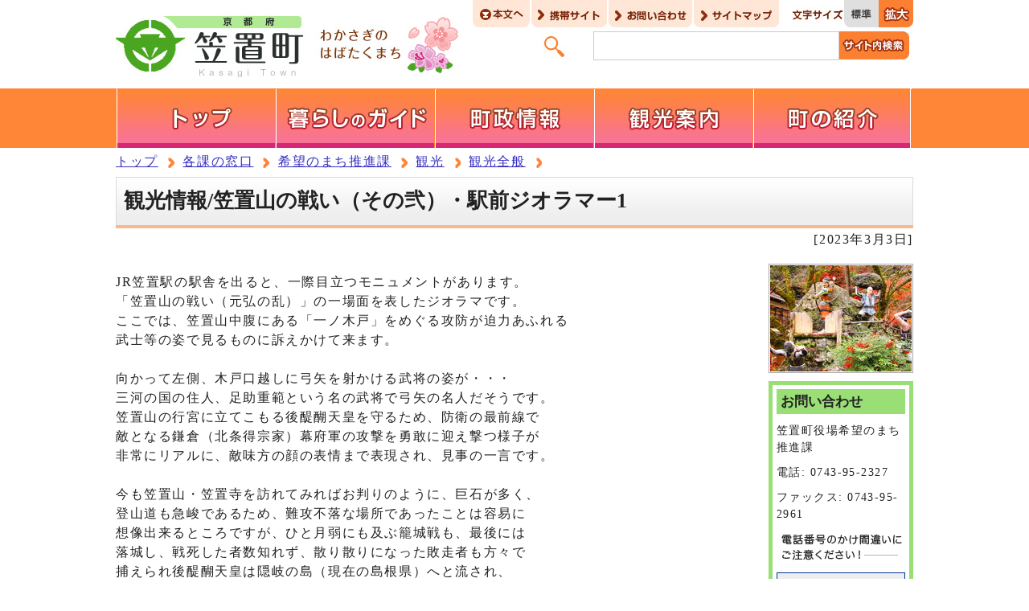

--- FILE ---
content_type: text/html; charset=UTF-8
request_url: https://www.town.kasagi.lg.jp/contents_detail.php?co=kak&frmId=1465
body_size: 15409
content:
<?xml version="1.0" encoding="utf-8" ?>
<!DOCTYPE html PUBLIC "-//W3C//DTD XHTML 1.0 Transitional//EN" "http://www.w3.org/TR/xhtml1/DTD/xhtml1-transitional.dtd">
<html lang="ja" xml:lang="ja" xmlns="http://www.w3.org/1999/xhtml">
<head>
<meta http-equiv="Content-Type" content="text/html; charset=utf-8" />
<meta http-equiv="Content-Language" content="ja" />
<meta http-equiv="Content-Style-Type" content="text/css" />
<meta http-equiv="Content-Script-Type" content="text/javascript" />
<meta name="keywords" content="笠置山,元弘の乱,一ノ木戸,足助重範,三河の国" />
<meta name="description" content="一ノ木戸を死守しようとする足助重範は、迫りくる敵の北条鎌倉幕府軍を勇敢に射かけて戦います。" />
<title>観光情報/笠置山の戦い（その弐）・駅前ジオラマー1 | 笠置町</title>
<script type="text/javascript">
  (function(i,s,o,g,r,a,m){i['GoogleAnalyticsObject']=r;i[r]=i[r]||function(){
  (i[r].q=i[r].q||[]).push(arguments)},i[r].l=1*new Date();a=s.createElement(o),
  m=s.getElementsByTagName(o)[0];a.async=1;a.src=g;m.parentNode.insertBefore(a,m)
  })(window,document,'script','//www.google-analytics.com/analytics.js','ga');

  ga('create', 'UA-6324928-1', 'auto');
  ga('send', 'pageview');

</script>
<script type="text/javascript" src="js/toolbox.js"></script>
<link rel="stylesheet" type="text/css" href="css/style.css" media="screen,print" />
<link rel="stylesheet" type="text/css" href="css/molecule_view.css" media="screen,print" />
<!--[if IE 7]>
<link rel="stylesheet" type="text/css" href="css/ie70.css" media="screen,print" />
<![endif]-->
<!--[if IE 8]>
<link rel="stylesheet" type="text/css" href="css/ie80.css" media="screen,print" />
<![endif]-->
<!--[if IE 9]>
<link rel="stylesheet" type="text/css" href="css/ie90.css" media="screen,print" />
<![endif]-->
<link rel="stylesheet" type="text/css" href="css/print.css" media="print" />
<script type="text/javascript" src="js/fontsize.js"></script>
<script type="text/javascript" src="js/in_objects.js"></script>
<link href="css/img/favicon.ico" rel="shortcut icon" /></head>
<body id="body" class="inbody inkiji " onload="getCookie();">
<a name="pagetop" id="pagetop" class="anchor" tabindex="-1"><img src="images/clearspacer.gif" alt="ページの先頭です" width="1" height="1" /></a>
<div class="all">
<div class="design">

<!-- ▼▼▼▼▼ヘッダ▼▼▼▼▼ -->
<div class="head_bg">
<div id="head">

<div id="head_sub_lower" class="clear">
<ul id="head_links"><li><a href="#HONBUN"><img src="/css/img/head_to.jpg" alt="本文へ" /></a></li><li><a href="http://www.town.kasagi.lg.jp/m/"><img src="/cmsfiles/menu_img/menu-2.jpg" alt="携帯サイト" /></a></li><li><a href="https://www.town.kasagi.lg.jp/mailform/opinion.cgi"><img src="/cmsfiles/menu_img/menu-1.jpg" alt="お問い合わせ" /></a></li><li><a href="http://www.town.kasagi.lg.jp/sitemap.php"><img src="/cmsfiles/menu_img/menu-3.jpg" alt="サイトマップ" /></a></li></ul>


<div class="font">
<p class="font_size"><img src="/css/img/font_size.jpg" alt="文字サイズ" /></p>
<ul class="font_size"><li><a href="javascript:textSizeReset();"><img src="/css/img/font_normal.jpg" alt="標準" /></a></li><li><a href="javascript:textSizeUp();"><img src="/css/img/font_big.jpg" alt="拡大" /></a></li></ul>
</div>
</div>

<div id="head_sub_lower02" class="clear">

</div>

<div class="head_main">
<div class="h1"><a href="http://www.town.kasagi.lg.jp/index.php"><img src="/design_img/head_id.jpg" alt="笠置町" /></a></div>
<div class="head_copy"><p><img src="/css/img/sub_id.jpg" alt="わかさぎのはばたくまち" /></p></div>
</div>

<div class="search_box">
<p><img src="/css/img/searchi_icon.jpg" alt="" /></p>
<form action="/contents_search.php" id="cse-search-box" name="cse-search-box"><input type="text" name="txtKey" id="q" title="検索キーワード" value="" /><input class="input_line" id="search_button" name="search_button" value="サイト内検索" type="image" src="/css/img/searchi_right.jpg" onclick="this.form.submit();" alt="サイト内検索"/></form>

</div>
<noscript><p class="noscript"><strong>文字サイズ変更機能を利用するにはJavaScript（アクティブスクリプト）を有効にしてください。JavaScript（アクティブスクリプ>ト） を無効のまま文字サイズを変更する場合には、ご利用のブラウザの表示メニューから文字サイズを変更してください。</strong></p></noscript>
<div id="navi">
<ul class="clear">
<li class="menu_lst"><a href="http://www.town.kasagi.lg.jp/" onmouseover="change_image('menu901',902)" onfocus="change_image('menu901',902)" onmouseout="change_image('menu901',901)" onblur="change_image('menu903',903)"><img src="/css/img/in_menu_top.png" alt="トップ" name="menu901" id="menu901" /></a></li><li class="menu_lst"><a href="http://www.town.kasagi.lg.jp/category_list.php?frmCd=4-0-0-0-0" onmouseover="change_image('menu903',904)" onfocus="change_image('menu903',904)" onmouseout="change_image('menu903',903)" onblur="change_image('menu903',903)"><img src="/css/img/in_menu_kurasi.png" alt="暮らしのガイド"  name="menu903" id="menu903" /></a></li><li class="menu_lst"><a href="http://www.town.kasagi.lg.jp/category_list.php?frmCd=2-0-0-0-0" onmouseover="change_image('menu905',906)" onfocus="change_image('menu905',906)" onmouseout="change_image('menu905',905)" onblur="change_image('menu905',905)"><img src="/css/img/in_menu_tyousei.png" alt="町政情報"  name="menu905" id="menu905" /></a></li><li class="menu_lst"><a href="http://www.town.kasagi.lg.jp/category_list.php?frmCd=1-0-0-0-0" onmouseover="change_image('menu907',908)" onfocus="change_image('menu907',908)" onmouseout="change_image('menu907',907)" onblur="change_image('menu907',907)"><img src="/css/img/in_menu_kankou.png" alt="観光案内" name="menu907" id="menu907" /></a></li><li class="menu_lst"><a href="http://www.town.kasagi.lg.jp/category_list.php?frmCd=3-0-0-0-0" onmouseover="change_image('menu909',910)" onfocus="change_image('menu909',910)" onmouseout="change_image('menu909',909)" onblur="change_image('menu909',909)"><img src="/css/img/in_menu_machi.png" alt="町の紹介"  name="menu909" id="menu909" /></a></li></ul>
</div>

</div>
</div>
<a id="HONBUN" class="anchor" tabindex="-1"><img src="/images/clearspacer.gif" alt="" width="1" height="1" /></a>
<!-- ▲▲▲▲▲ヘッダ▲▲▲▲▲ -->
<!-- ▼▼▼▼▼メイン▼▼▼▼▼ -->
<ul id="pankuzu" class="clear">
<li><a href="/">トップ</a></li>
<li><a href="soshiki_list.php">各課の窓口</a></li>
<li><a href="soshiki_view.php?so_cd1=6&amp;so_cd2=0&amp;so_cd3=0&amp;so_cd4=0&amp;so_cd5=0">希望のまち推進課</a></li>
<li><a href="soshiki_view.php?so_cd1=6&amp;so_cd2=0&amp;so_cd3=0&amp;so_cd4=0&amp;so_cd5=0&amp;bn_cd=7">観光</a></li>
<li><a href="soshiki_view.php?so_cd1=6&amp;so_cd2=0&amp;so_cd3=0&amp;so_cd4=0&amp;so_cd5=0&amp;bn_cd=7&amp;p_bn_cd=8">観光全般</a></li>
</ul>
<div class="main_naka">
<h1>観光情報/笠置山の戦い（その弐）・駅前ジオラマー1</h1>
<p class="syosai_hiduke">[2023年3月3日]</p>
</div>
</div>

<div class="waku">
<div class="clear">
<div class="main_naka_kiji_box">
<div class="main_naka_kiji">
<div id="mol_contents" class="mol_contents"><div class="mol_textblock"><p><br/>
JR笠置駅の駅舎を出ると、一際目立つモニュメントがあります。<br/>
「笠置山の戦い（元弘の乱）」の一場面を表したジオラマです。<br/>
ここでは、笠置山中腹にある「一ノ木戸」をめぐる攻防が迫力あふれる<br/>
武士等の姿で見るものに訴えかけて来ます。<br/>
<br/>
向かって左側、木戸口越しに弓矢を射かける武将の姿が・・・<br/>
三河の国の住人、足助重範という名の武将で弓矢の名人だそうです。<br/>
笠置山の行宮に立てこもる後醍醐天皇を守るため、防衛の最前線で<br/>
敵となる鎌倉（北条得宗家）幕府軍の攻撃を勇敢に迎え撃つ様子が<br/>
非常にリアルに、敵味方の顔の表情まで表現され、見事の一言です。<br/>
<br/>
今も笠置山・笠置寺を訪れてみればお判りのように、巨石が多く、<br/>
登山道も急峻であるため、難攻不落な場所であったことは容易に<br/>
想像出来るところですが、ひと月弱にも及ぶ籠城戦も、最後には<br/>
落城し、戦死した者数知れず、散り散りになった敗走者も方々で<br/>
捕えられ後醍醐天皇は隠岐の島（現在の島根県）へと流され、<br/>
足助重範は都（京都）六条河原で処刑（斬首）されたようです。<br/>
<br/>
駅前のジオラマは、そういう激しい戦いの一場面を今に伝えています。</p></div><div class="mol_argimgblock"><div class="mol_argimgblock_imgbox3"><div class="mol_argimgblock_imgbox"><img src="cmsfiles/contents/0000001/1465/JR-kasagi-monument13_2023022010395431.JPG" alt="駅前ジオラマー1"></div><p>一ノ木戸を守る足助重範</p></div><div class="mol_argimgblock_imgbox3"><div class="mol_argimgblock_imgbox"><img src="cmsfiles/contents/0000001/1465/JR-kasagi-monument21_2023022010392313.JPG" alt="駅前ジオラマー1"></div><p>迫る敵を射かける足助重範</p></div><div class="mol_argimgblock_imgbox3"><div class="mol_argimgblock_imgbox"><img src="cmsfiles/contents/0000001/1465/JR-kasagi-monument22_2023022010385200.JPG" alt="駅前ジオラマー1"></div><p>迫力ある足助重範の勇姿</p></div></div></div>
</div>
</div>
<div id="kiji_sub">
<div class="catch" style="">
<img src="cmsfiles/contents/0000001/1465/ud-contents-eyec-m.JPG" alt="" width="176" height="132" />
</div>
<div class="syosai_sonota">
<h2>お問い合わせ</h2>
<p>笠置町役場希望のまち推進課</p>
<p>電話: 0743-95-2327</p><p>ファックス: 0743-95-2961</p><p class="for_img"><strong><img src="css/img/sonota_atc.gif" alt="電話番号のかけ間違いにご注意ください！" width="160" height="42" /></strong></p>
<p><a href="https://www.town.kasagi.lg.jp/mailform/inquiry.cgi?so=82009a1f29a0023c3bb56bbcc391a6191a1e2ada&amp;ref=%2Fcontents_detail.php%3Fco%3Dkak%26frmId%3D1465">
<img src="css/img/sonota_btn.gif" alt="お問い合わせフォーム" width="160" height="30" />
</a></p></div><div class="kakuka">
<h2>組織内ジャンル</h2>
<h3>希望のまち推進課</h3>
<ul style="margin:0 0 8px 0;">
<li><a href="soshiki_view.php?so_cd1=6&amp;so_cd2=0&amp;so_cd3=0&amp;so_cd4=0&amp;so_cd5=0&amp;bn_cd=16">お知らせ</a>
</li>
<li><a href="soshiki_view.php?so_cd1=6&amp;so_cd2=0&amp;so_cd3=0&amp;so_cd4=0&amp;so_cd5=0&amp;bn_cd=15">企画全般</a>
</li>
<li><a href="soshiki_view.php?so_cd1=6&amp;so_cd2=0&amp;so_cd3=0&amp;so_cd4=0&amp;so_cd5=0&amp;bn_cd=17">地方創生</a>
<ul>
<li><a href="soshiki_view.php?so_cd1=6&amp;so_cd2=0&amp;so_cd3=0&amp;so_cd4=0&amp;so_cd5=0&amp;bn_cd=17&amp;p_bn_cd=19">「笠置Rock!」</a></li>
</ul>
</li>
<li><a href="soshiki_view.php?so_cd1=6&amp;so_cd2=0&amp;so_cd3=0&amp;so_cd4=0&amp;so_cd5=0&amp;bn_cd=7">観光</a>
<ul>
<li><a href="soshiki_view.php?so_cd1=6&amp;so_cd2=0&amp;so_cd3=0&amp;so_cd4=0&amp;so_cd5=0&amp;bn_cd=7&amp;p_bn_cd=8">観光全般</a></li>
<li><a href="soshiki_view.php?so_cd1=6&amp;so_cd2=0&amp;so_cd3=0&amp;so_cd4=0&amp;so_cd5=0&amp;bn_cd=7&amp;p_bn_cd=9">歴史</a></li>
<li><a href="soshiki_view.php?so_cd1=6&amp;so_cd2=0&amp;so_cd3=0&amp;so_cd4=0&amp;so_cd5=0&amp;bn_cd=7&amp;p_bn_cd=10">おすすめコース・マップ</a></li>
<li><a href="soshiki_view.php?so_cd1=6&amp;so_cd2=0&amp;so_cd3=0&amp;so_cd4=0&amp;so_cd5=0&amp;bn_cd=7&amp;p_bn_cd=11">笠置寺ガイド</a></li>
<li><a href="soshiki_view.php?so_cd1=6&amp;so_cd2=0&amp;so_cd3=0&amp;so_cd4=0&amp;so_cd5=0&amp;bn_cd=7&amp;p_bn_cd=12">わかさぎ温泉笠置いこいの館</a></li>
<li><a href="soshiki_view.php?so_cd1=6&amp;so_cd2=0&amp;so_cd3=0&amp;so_cd4=0&amp;so_cd5=0&amp;bn_cd=7&amp;p_bn_cd=13">笠置ファン</a></li>
<li><a href="soshiki_view.php?so_cd1=6&amp;so_cd2=0&amp;so_cd3=0&amp;so_cd4=0&amp;so_cd5=0&amp;bn_cd=7&amp;p_bn_cd=14">写真館</a></li>
</ul>
</li>
<li><a href="soshiki_view.php?so_cd1=6&amp;so_cd2=0&amp;so_cd3=0&amp;so_cd4=0&amp;so_cd5=0&amp;bn_cd=6">全国ご当地鍋フェスタ</a>
</li>
<li><a href="soshiki_view.php?so_cd1=6&amp;so_cd2=0&amp;so_cd3=0&amp;so_cd4=0&amp;so_cd5=0&amp;bn_cd=5">桜等の植栽及び維持保全事業</a>
</li>
<li><a href="soshiki_view.php?so_cd1=6&amp;so_cd2=0&amp;so_cd3=0&amp;so_cd4=0&amp;so_cd5=0&amp;bn_cd=4">空家バンク制度</a>
</li>
<li><a href="soshiki_view.php?so_cd1=6&amp;so_cd2=0&amp;so_cd3=0&amp;so_cd4=0&amp;so_cd5=0&amp;bn_cd=3">町内循環バス</a>
</li>
<li><a href="soshiki_view.php?so_cd1=6&amp;so_cd2=0&amp;so_cd3=0&amp;so_cd4=0&amp;so_cd5=0&amp;bn_cd=2">広報</a>
</li>
<li><a href="soshiki_view.php?so_cd1=6&amp;so_cd2=0&amp;so_cd3=0&amp;so_cd4=0&amp;so_cd5=0&amp;bn_cd=1">高度情報ネットワーク</a>
</li>
<li><a href="soshiki_view.php?so_cd1=6&amp;so_cd2=0&amp;so_cd3=0&amp;so_cd4=0&amp;so_cd5=0&amp;bn_cd=18">屋外広告物</a>
</li>
<li><a href="soshiki_view.php?so_cd1=6&amp;so_cd2=0&amp;so_cd3=0&amp;so_cd4=0&amp;so_cd5=0&amp;bn_cd=23">ふるさと納税</a>
<ul>
<li><a href="soshiki_view.php?so_cd1=6&amp;so_cd2=0&amp;so_cd3=0&amp;so_cd4=0&amp;so_cd5=0&amp;bn_cd=23&amp;p_bn_cd=24">個人</a></li>
<li><a href="soshiki_view.php?so_cd1=6&amp;so_cd2=0&amp;so_cd3=0&amp;so_cd4=0&amp;so_cd5=0&amp;bn_cd=23&amp;p_bn_cd=25">企業</a></li>
</ul>
</li>
<li><a href="soshiki_view.php?so_cd1=6&amp;so_cd2=0&amp;so_cd3=0&amp;so_cd4=0&amp;so_cd5=0&amp;bn_cd=20">笠置テレビ</a>
<ul>
<li><a href="soshiki_view.php?so_cd1=6&amp;so_cd2=0&amp;so_cd3=0&amp;so_cd4=0&amp;so_cd5=0&amp;bn_cd=20&amp;p_bn_cd=21">放送プログラム</a></li>
</ul>
</li>
<li><a href="soshiki_view.php?so_cd1=6&amp;so_cd2=0&amp;so_cd3=0&amp;so_cd4=0&amp;so_cd5=0&amp;bn_cd=22">まちのミカタ</a>
</li>
</ul>
</div></div>
</div>
</div>
<img src="images/clearspacer.gif" alt="" width="100%" height="1" />

<div class="design">
<div class="main_naka">


<hr />
</div>
<!-- ▲▲▲▲▲メイン▲▲▲▲▲ -->

<!-- ▼▼▼▼▼フッタ▼▼▼▼▼ -->
<div class="foot_bg">
<div id="foot" class="clear">
<p id="foot_modori"><a href="#pagetop"><img src="/css/img/top.jpg" alt="ページの先頭へ戻る" /></a></p>


<div id="foot_id" class="clear">
<div id="foot_logo">
<img src="/css/img/foot_ig.jpg" alt="笠置町" />
</div>
<address><span class="small">〒619-1303　京都府相楽郡笠置町笠置西通90-1 </span></address>
<address class="small"><strong>笠置町役場</strong> 電話番号：0743-95-2301</address>
<address class="small">開庁時間　午前8時30分～午後5時15分</address>
<address class="small">（土日・祝日・年末・年始を除く）</address>
</div>
</div>
<address id="foot_copy" lang="en" xml:lang="en"><img src="/css/img/copy_text.png" alt="Copyright (C) Kasagi town. All Rights Reserved." /></address>
</div>
<div id="view_sp" style="display:none;"><a href="javascript:void(0);" onclick="subDelPc(); location.href='/'; return false;">スマートフォン版トップページへ</a></div>
<!-- ▲▲▲▲▲フッタ▲▲▲▲▲ -->
</div>
</div>
</body>
</html>

--- FILE ---
content_type: text/css
request_url: https://www.town.kasagi.lg.jp/css/style.css
body_size: 92934
content:
@charset "UTF-8";
/*UD_Face_Design01【blue_simple】*/
#body{
	margin:0px 0px 0px 0px;
	padding:0px 0px 0px 0px;
	border:0px;
	text-align:center;
	background-image:url(img/bg.jpg);
	background-position:0 9px;
	background-repeat:repeat-x;
}
.inbody {
    background-image:none !important;
    border: 0 none;
    margin: 0;
    padding: 0;
    text-align: center;
}
.map {
    background-image:none !important;
    border: 0 none;
    margin: 0;
    padding: 0;
    text-align: center;
}
.inerror{
	background:none !important;
}
@media print {
#body{
	margin:0px 0px 0px 0px;
	padding:0px 0px 0px 0px;
	border:0px;
	text-align:center;
}
}

/*
.design H2{
	margin:0px 0px 0px 0px;
	padding:0px 0px 0px 0px;
	border:0px;
}

.design UL{
	margin:0px 0px 0px 0px;
	padding:0px 0px 0px 0px;
	border:0px;
}

.design LI{
	margin:0px 0px 0px 0px;
	padding:0px 0px 0px 0px;
	border:0px;
}

.design P{
	margin:0px 0px 0px 0px;
	padding:0px 0px 0px 0px;
	border:0px;
}
*/
/*▼▼▼▼レイアウトに関するスタイル▼▼▼▼*/
.all{
	margin:0px auto 0px auto;
	padding:0px 0px 0px 0px;
	border:0px;
/*	background-color:#CCCCCC;*/
}

#head{
	margin:0px 0px 0px 0px;
	padding:0px 0px 0px 0px;
	border:0px;
/*	background-color:#C0C000;*/
}
#main{
	width:992px;
	margin:auto;
}
#zone01{
	margin:0px 0px 0px 0px;
	padding:0px 0px 0px 0px;
	border:0px;
	width:184px;
	float:left;
/*	background-color:#CC0000;*/
}

#zone0203{
	margin:0px 0px 7px 0px;
	padding:0px 0px 0px 0px;
	border:0px;
	float:right;
	width: 785px;
/*	background-color:#222222;*/
}

#zone02{
	margin:0px 0px 0px 0px;
	padding:0px 0px 0px 0px;
	border:0px;
	width:480px;
	float:left;
/*	background-color:#00CC00;*/
}

#zone03{
	margin:0px 0px 0px 0px;
	padding:0px 0px 0px 0px;
	border:0px;
	width:280px;
	float:right;
/*	background-color:#0000CC;*/
}

#foot{
	margin:0px 0px 0px 0px;
	padding:0px 0px 0px 0px;
	border:0px;
/*	background-color:#C000C0;*/
}
/*▲▲▲▲レイアウトに関するスタイル▲▲▲▲*/

.dami{
	margin:0px 0px 0px 0px;
	padding:0px 0px 0px 0px;
	border:0px;
	clear:both;
}

.anchor{
	display:block;
	margin:0px 0px 0px 0px;
	padding:0px 0px 0px 0px;
	border:0px;
	height:0px;
	clear:both;
}
body {
	color:#222222;
}
table {
	font-size:100%;
}
.h1 {
	margin:0px 0px 0px 0px;
	padding:0px 0px 0px 0px;
	border:0px;
	float:left;
	font-size:200%;
	font-weight:bold;
	margin: 0 0 -2px;
}
h2 {
	font-size:120%;
}
h3{
	font-size:100%;
}
p,ul,dl,ol,li,address,legend{
	line-height:1.5em;
	margin-bottom:0.25em;
	letter-spacing:0.1em;
}
p,dl{
	margin:5px 5px 0.75em 0px;
	padding:0px 0px 0px 0px;
	border:0px;
}
legend{
	margin:0px 0px 0px 0px;
	padding:0px 0px 0px 0px;
	color:#222;
	text-align:left;
	width:100%;
}
ul,ol {
	margin:5px 5px 0.75em 25px;
	padding:0px 0px 0px 0px;
	border:0px;
}
div,td,th{
	line-height:1.5em;
}
img {
	margin:0px 0px 0px 0px;
	padding:0px 0px 0px 0px;
	border:0px;
}
.design form,fieldset{
	margin:0px 0px 0px 0px;
	padding:0px 0px 0px 0px;
	border:0px;
}
a:LINK {
	text-decoration:underline;
	color:#362fc3;
}
a:VISITED {
	text-decoration:underline;
	color:#003366;
}
a:ACTIVE {
	text-decoration:underline;
	color:#CC0000;
}
a:HOVER {
	text-decoration:underline;
	color:#CC0000;
}
.link_white:LINK {
	text-decoration:underline;
	color:#FFFFFF;
}
.link_white:VISITED {
	text-decoration:underline;
	color:#EEEEEE;
}
.link_white:ACTIVE {
	text-decoration:underline;
	color:#FFFF00;
}
.link_white:HOVER {
	text-decoration:underline;
	color:#FFFF00;
}
.bold {
	font-weight:bold;
}
.small {
	font-size:85%;
}
.date {
	font-size:85%;
	color:#555555;
}
.design .date_right {
	font-size:85%;
	color:#555555;
	text-align:right;
}
.noscript {
	margin:2px 0px 5px 0px;
	padding:0px 0px 0px 0px;
	border:0px;
	font-size:85%;
	font-weight:bold;
	color:#CC0000;
	text-align:left;
}
.window {
	margin:0px 0px 0px 3px;
	padding:2px 3px 2px 3px;
	border:0px;
	background-color:#FFF3D3;
	font-size:85%;
	font-weight:normal;
	line-height:1.5em;
	color:#0033CC;
}
/*▼▼▼ヘッダのスタイル▼▼▼*/
.head_bg{
	 background-image: url("img/in_head_bg.jpg") !important;
    background-position:center bottom;
    background-repeat: repeat-x;
    border: 0 none;
    margin: 0;
    padding: 0;
    text-align: center;
}
.design #head {
	margin: 0 auto;
    width: 992px;
}
/*ハック：ie60.css*/
.design #head_links {
	margin:0px 0px 0px 0px;
	padding:0px 0px 0px 0px;
	border:0px;
	list-style-type:none;
	width:385px;
	float:left;
}
.design #head_links li {
	margin:0px 1px 0px 1px;
	padding:0;
	display:inline;
	font-size:90%;
}
.design #head_obi {
	margin:0px 0px 0px 0px;
	padding:4px 0px 4px 0px;
	border:0px;
	background-color:#003399;
	background-image:url("img/head_obi_back.gif");
	color:#FFFFFF;
	font-weight:bold;
}
#head_sub_lower{
	float:right;
	width:550px;
}
.font{
	width:152px;
	float:right;
}
#head_sub_lower02{
	float:right
}
.head_main{
	 float: left;
    margin: 0;
    padding: 0 0 0px;
    text-align: center;
}
.head_copy{
	float:right;
	margin: 0 0 -4px;
}
.head_copy p{
	margin:0
}
.design .font_size {
	margin:0px 0px 0px 0px;
	padding:0px 0px 0px 0px;
	border:0px;
	float:left;
	list-style-type:none;
}
.design p.font_size {
	margin:0px 0px 0px 0px;
	padding:0px 0px 0px 0px;
}
.design .font_size li {
	margin:0px 0px 0px 0px;
	padding:0;
	display:inline;
}
.design .font_size li img {
	vertical-align:middle;
}
.design .font_size li a:LINK {
	text-decoration:underline;
	color:#FFFFFF;
}
.design .font_size li a:VISITED {
	text-decoration:underline;
	color:#EEEEEE;
}
.design .font_size li a:ACTIVE {
	text-decoration:underline;
	color:#FFFF00;
}
.design .font_size li a:HOVER {
	text-decoration:underline;
	color:#FFFF00;
}
.design #cse-search-box{
	margin : 2px 5px 0px 0px;
	padding : 2px 0px 1px 5px;
	border : 0px;
	float : right;
	background-color : #FFFFFF;
	color : #222222;
	text-align : right;
	width: 412px;
}

.design #cse-search-box img{
	margin : 0px 0px 0px 0px;
	position : relative;
	top : 4px;
}
.search_box{
	width:463px;
	float:right;
}
.search_box p{
	clear:both;
	float:left;
}

#q {
	height:32px;
	vertical-align:top;
	border:1px solid #cccccc;
	width:300px;
}

/*ハック：ie60.css*/
.design #search_button{
	margin : 0px 0px 0px 0px;
	padding : 0px 0px 0px 0px;
	font-size : 85%;
	line-height : 100%;
}

.design #search_box{
	margin : 0px 5px 0px 5px;
	padding : 1px 0px 1px 0px;
	border : 1px solid #333333;
	width : 200px;
}
.design #navi {
	margin:0px 0px 0px 0px;
	padding:0px 0px 0px 0px;
	text-align:left;
	clear:both;
}
.inbody .design #navi {
	margin:0px 0px 0px 0px;
	padding:16px 0px 0px 0px;
	text-align:left;
	clear:both;
}
.design #navi ul {
	margin:0px 0px 0px 0px;
	padding:0px 0px 0px 0px;
	border:0px;
	list-style-type:none;
}
/*ハック：ie60.css*/
.design #navi li {
	margin:0px 0px 0px 0px;
	padding:0px 0px 0px 0px;
	float:left;
	white-space:nowrap;
	height:104px;
}
.inbody .design #navi li {
	margin:0px 0px 0px 1px;
	padding:0px 0px 0px 0px;
	float:left;
	white-space:nowrap;
	height:75px;
}
/*▼▼▼▼▼▼▼▼▼スライドのスタイル▼▼▼▼▼▼▼▼▼*/
.design #vis {
    background-image: url("img/vis_2.png");
    background-position: center top;
    background-repeat: no-repeat;
    margin: 0 0 0px;
    padding: 0px;
	width:688px;
	float:left;
	z-index:1;
	position: absolute;
	text-align:left;
}
.bxslider{
	margin:0;
}
.design #vis .bx-pager {
    float: left;
    margin: 0px 0 0;
    text-align: center;
	width: 360px;
}
.bx-pager-item {
    display: inline-block;
    margin: 0 2px 0 0;
    padding: 0;
	width: 52px;
	float:left;
}
.bx-controls-direction{
	display:none;
}

.bx-controls-auto {
    float: right;
    margin: 0px 70px 0;
    text-align: center;
}
.bx-controls-auto-item {
    display: inline-block;
    margin: 0 0 0 10px;
    padding: 0;
}
.bx-controls-auto-item {
    display: inline-block;
    margin: 0 0 0 0px;
    padding: 0;
}
.bx-start{
}
.bx-controls-auto-item a{
    background-color: #ffd5bb !important;
    background-image: url("img/start.gif");
    background-position: 0 0px;
    background-repeat: no-repeat;
    padding: 4px 5px 3px 16px !important;
    text-decoration: underline !important;
}
.slider_bg{
	float: left;
    width: 30px;
	margin: 0 0 0 630px;
    padding: 0;
    position: absolute;
	z-index:2 !important;
}
.bx-viewport{
	background:url(img/vis_2.png);
	background-position:right center;
	background-repeat:no-repeat;
	height: 240px !important;
}
.vis_bg{
	background-color:#ff8537;
	text-align:left;
	margin:0;
	padding:0;
}
.vis3{
	width:300px;
	float:right;
	margin:0;
	padding:0;
}
.bx-pager-item a, .bx-controls-auto-item a {
    background-color:#ffd5bb;
    font-size: 73%;
    padding: 3px 10px;
}
.bx-pager-item .active {
	background-color: #d9d9d9;
	text-decoration:none !important;
	color:#414141;
}
.bx-controls-auto-item a.active {
	display:none;
}
.bx-stop{
	background-image: url("img/stop.gif")!important;
    background-position: 0 0px;
    background-repeat: no-repeat;
}
/*▼▼▼▼▼▼▼▼▼領域01のスタイル▼▼▼▼▼▼▼▼▼*/
.design #zone01 h2 a:LINK {
	text-decoration:underline;
	color:#362fc3;
}
.design #zone01 h2 a:VISITED {
	text-decoration:underline;
	color:#003366;
}
.design #zone01 h2 a:ACTIVE {
	text-decoration:underline;
	color:#CC0000;
}
.design #zone01 h2 a:HOVER {
	text-decoration:underline;
	color:#CC0000;
}
.design #zone01 {
	text-align:left;
	margin: 3px 0 0;
	font-size:90%;
}
.design #zone01 h2 {
	margin:0px 0px 0px 0px;
	padding:5px 10px 5px 10px;
	border:1px solid #cccccc;
	border-bottom:3px solid #ff8537;
}
.design #zone01 .h2 {
	margin:0px 0px 0px 0px;
	padding:5px 10px 5px 10px;
	border:1px solid #cccccc;
	color:#FFFFFF;
    border-bottom: 3px solid #ff8537;
}
.design #zone01 .h2 h2 {
	margin:0px 0px 0px 0px;
	padding:0px 0px 0px 0px;
	float:left;
	border:0px;
	background-image:none;
	background-color:transparent;
}
.design #zone01 .h2 p {
	margin:2px 0px 0px 0px;
	padding:0px 0px 0px 0px;
	float:right;
}
.design #zone01 ul {
	margin:5px 5px 0.75em 0px;
	padding:0px 0px 0px 0px;
	border:0px;
}
.design #zone01 li {
	margin:0px 0px 0.25em 10px;
	padding:0px 0px 0px 18px;
	border:0px;
	list-style:none;
	background-image:url(img/list01.jpg);
	background-position:0 5px;
	background-repeat:no-repeat;
}
/*▼▼領域01緊急情報のスタイル▼▼*/
.design #zone01 .emergency {
	margin:0px 0px 16px 0px;
	padding:0px 0px 0px 0px;
	background-color:#FFFFFF;
}
.design #zone01 .emergency .h2 {
	background-color:#a90000;
	background-image:none;
	background-image:url(img/z1_h2_ema.gif);
	background-position:0 0;
	background-repeat:no-repeat;
	border:none;
}
.design #zone01 .emergency_lower {
	margin:0px 0px 0px 0px;
	padding:2px 0px 5px 0px;
	border:0px;
	border:3px solid #D1482D;
}
/*▼▼領域01防災連携のスタイル▼▼*/
.design #zone01 .bo-sai_box {
	border-radius: 10px 10px 0 0;
	width: auto !important;
	border: 3px solid #990f0f;
}
.design #zone01 .bo-sai_box .bo-sai_h2 {
	width: 100%;
	text-align: inherit;
	padding-left: 8px !important;
	border-bottom: 3px solid #990f0f !important;
}
.design #zone01 .bo-sai_box .bo-sai_inner .bo-sai.left_box {
	width: 100%;
	margin: 0;
	padding: 0;
	border-radius: 0;
}

/*▼▼領域01分類のスタイル▼▼*/
.design #zone01 .category {
	margin:0px 0px 16px 0px;
	padding:0px 0px 0px 0px;
	border:0px;
	background-color:#FFFFFF;
}
.design #zone01 .category2 {
	margin:0px 0px 16px 0px;
	padding:0px 0px 0px 0px;
	border:0px;
	background-color:#FFFFFF;
}
.design #zone01 .category3 {
	margin:0px 0px 16px 0px;
	padding:0px 0px 0px 0px;
	border:0px;
	background-color:#FFFFFF;
}
.design #zone01 .category4 {
	margin:0px 0px 16px 0px;
	padding:0px 0px 0px 0px;
	border:0px;
	background-color:#FFFFFF;
}
.design #zone01 .category5 {
	margin:0px 0px 16px 0px;
	padding:0px 0px 0px 0px;
	border:0px;
	background-color:#FFFFFF;
}
.design #zone01 .category_lower {
	margin:0px 0px 0px 0px;
	padding:2px 0px 5px 0px;
	border:1px solid #cccccc;
}
.design #zone01 .category_3_ul {
	font-size:90%;
}
.design #zone01 ul ul {
	margin-bottom:0px;
}
/*▼▼領域01各課の窓口のスタイル▼▼*/
.design #zone01 .kakuka {
	margin:0px 0px 16px 0px;
	padding:0px 0px 0px 0px;
	border:0px;
	background-color:#FFFFFF;
}
.design #zone01 .kakuka_lower {
	margin:0px 0px 0px 0px;
	padding:2px 0px 5px 0px;
	border:0px;
}
/*▼▼領域01催し物・講座のスタイル▼▼*/
.design #zone01 .event {
	margin:0px 0px 16px 0px;
	padding:0px 0px 0px 0px;
	border:0px;
	background-color:#FFFFFF;
}
.design #zone01 .event_month {
	margin:0px 0px 0px 25px;
	padding:0px 0px 0px 0px;
	border:0px;
	font-weight:bold;
}
.design #zone01 .event_month li{
	margin:0px 5px 0px 0px;
	padding:0px 0px 0px 0px;
	display:inline;
	list-style-type:none;
	background-image:none;
}
.design #zone01 .event_month img {
	position:relative;
	top:4px;
}
.design #zone01 .event_lower {
	margin:0px 0px 0px 0px;
	padding:2px 0px 5px 0px;
	border:1px solid #cccccc;
}
/*▼▼領域01イベントカレンダーのスタイル▼▼*/
.design #zone01 .calendar {
	margin:0px 0px 16px 0px;
	padding:0px 0px 0px 0px;
	border:0px;
	background-color:#FFFFFF;
}
.design #zone01 .calendar_lower {
	margin:0px 0px 0px 0px;
	padding:5px 0px 5px 0px;
	border:1px solid #cccccc;
	text-align:center;
	overflow:auto;
}
.design #zone01 .calendar_lower .event_month{
	text-align:left;
	margin:0px 2.5%;
}
.design #zone01 .calendar table {
	margin:5px 2.5% 0px 2.5%;
	padding:0px 0px 0px 0px;
	border:0px;
	width:94.5%;
	border-collapse:collapse;
	font-size: 110%;
}
.design #zone01 .calendar caption {
	display:none;
}
.design #zone01 .calendar th {
	margin:0px 0px 0px 0px;
	padding:1px 0px 1px 0px;
	border:0px;
	border: 1px solid #f89e41;
	text-align:center;
}
.design #zone01 .calendar td {
	margin:0px 0px 0px 0px;
	padding:0px 0px 0px 0px;
	border: 1px solid #f89e41;
	text-align:center;
}
.design #zone01 .calendar .sun {
	background-color: #fdbfc7;
}
.design #zone01 .calendar .sat {
	background-color: #caccfb;
}
.design #zone01 .calendar .today {
	background-color:#CC3333;
	color:#FFFFFF;
	font-weight:bold;
}
.design #zone01 .calendar .today a:LINK {
	text-decoration:underline;
	color:#FFFFFF;
}
.design #zone01 .calendar .today a:VISITED {
	text-decoration:underline;
	color:#EEEEEE;
}
.design #zone01 .calendar .today a:ACTIVE {
	text-decoration:underline;
	color:#FFFF00;
}
.design #zone01 .calendar .today a:HOVER {
	text-decoration:underline;
	color:#FFFF00;
}
/*▼▼領域01新着情報のスタイル▼▼*/
.design #zone01 .new {
	margin:0px 0px 16px 0px;
	padding:0px 0px 0px 0px;
	border:0px;
	background-color:#FFFFFF;
}
.design #zone01 .new_lower {
	margin:0px 0px 0px 0px;
	padding:2px 0px 5px 0px;
	border:1px solid #cccccc;
}
.design #zone01 .new ul{	
}
.design #zone01 .new ul li{
	margin:0 0 10px 0;
	padding:2px 15px 2px 15px;
}
/*▼▼領域01トピックスのスタイル▼▼*/
.design #zone01 .topics {
	margin:0px 0px 16px 0px;
	padding:0px 0px 0px 0px;
	border:0px;
	background-color:#FFFFFF;
}
.design #zone01 .topics_lower {
	margin:0px 0px 0px 0px;
	padding:2px 0px 5px 0px;
	border:1px solid #cccccc;
}
/*▼▼領域01ピックアップ1のスタイル▼▼*/
.design #zone01 .pickup {
	margin:0px 0px 16px 0px;
	padding:0px 0px 0px 0px;
	border:0px;
	background-color:#FFFFFF;
}
.design #zone01 .pickup h3 {
	margin:10px 5px 0px 7px;
	padding:0px 0px 0px 0px;
	border:0px;
	padding:5px;
	border:0px;
	background-color:#ffd0b2;
}
.design #zone01 .pickup_lower {
	margin:0px 0px 0px 0px;
	padding:2px 0px 5px 0px;
	border:1px solid #cccccc;
}
.design #zone01 .pickup p {
	margin-left:7px;
}
/*▼▼領域01ピックアップ2のスタイル▼▼*/
.design #zone01 .pickup2 {
	margin:0px 0px 16px 0px;
	padding:0px 0px 0px 0px;
	border:0px;
	background-color:#FFFFFF;
}
.design #zone01 .pickup2 h3 {
	margin:10px 5px 0px 7px;
	padding:5px;
	border:0px;
	background-color:#ffd0b2;
}
.design #zone01 .pickup2_lower {
	margin:0px 0px 0px 0px;
	padding:2px 0px 5px 0px;
	border:1px solid #cccccc;
}
.design #zone01 .pickup2 p {
	margin-left:7px;
}
/*▼▼領域01人口・世帯数のスタイル▼▼*/
.design #zone01 .j_s {
	margin:0px 0px 16px 0px;
	padding:0px 0px 0px 0px;
	border:0px;
	background-color:#FFFFFF;
}
.design #zone01 .j_s h2{
	margin:0;
	padding:0;
	border:none;
}
.design #zone01 .j_s_lower {
	margin:0px 0px 0px 0px;
	padding:2px 0px 5px 0px;
	border:1px solid #cccccc;
	border-top:none;
}
.design #zone01 .j_s ul {
	margin:0px 0px 0px 8px;
	padding:0px 0px 0px 0px;
	border:0px;
	list-style-type:none;
}
.design #zone01 .j_s li {
	margin:2px 0px 2px 5px;
	padding: 3px 0;
	border:0px;
	background-image:none;
}
.design #zone01 .j_s li strong {
	margin:0px 0px 0px 0px;
	padding:0px 10px 0px 0px;
	border:0px;
}
.design #zone01 .j_s p {
	margin:5px 0px 0px 14px;
	padding:0px 0px 0px 0px;
	border:0px;
	font-size:85%;
	color:#333333;
}
/*▼▼領域01バナー広告のスタイル▼▼*/
.design #zone01 .bana {
	margin:0px 5px 0px 5px;
	padding:0px 0px 0px 0px;
	border:0px;
}
.design #zone01 .bana h2 {
	display:none;
}
.design #zone01 .bana_lower {
	margin:0px 0px 0px 0px;
	padding:0px 0px 0px 0px;
	border:0px;
	text-align:center;
}
.design #zone01 .bana .bana_img {
	margin:0px 0px 0px 0px;
	padding:0px 0px 2px 0px;
	border:0px;
	display:block;
}
.design #zone01 .bana span {
	margin:3px 0px 0px 0px;
	padding:2px 2px 2px 2px;
	border:0px;
}
.design #zone01 .bana ul {
	margin:0px 0px 0px 0px;
	padding:0px 0px 0px 0px;
	border:0px;
	list-style-type:none;
}
.design #zone01 .bana li {
	margin:0px 0px 5px 0px;
	padding:0px 0px 0px 0px;
	border:0px;
	line-height:100%;
	background-image:none;
}
.design #zone01 .bana img {
	margin:0px 0px 0px 0px;
	padding:0px 0px 0px 0px;
	border:0px;
}
/*▼▼領域01RSSのスタイル▼▼*/
.design #zone01 .rss {
	margin:0px 0px 16px 0px;
	padding:0px 0px 0px 0px;
	border:0px;
}
.design #zone01 .rss h2 {
	display:none;
}
.design #zone01 .rss_lower {
	margin:0px 0px 0px 0px;
	padding:2px 0px 5px 0px;
	border:0px;
}
.design #zone01 .rss ul {
	margin:0px 0px 0px 0px;
	padding:0px 0px 0px 0px;
	border:0px;
	list-style-type:none;
}
.design #zone01 .rss li {
	margin:0px 0px 0px 0px;
	padding:0px 0px 0px 0px;
	border:0px;
	text-align:left;
	background-image:none;
}
.design #zone01 .rss img {
	margin:0px 0px 0px 0px;
	padding:0px 0px 0px 0px;
	border:0px;
}
/*▼▼領域01リンク・画像領域（画像）のスタイル▼▼*/
.design #zone01 .image {
	margin:0px 0px 14px 0px;
	padding:0px 0px 0px 0px;
	border:0px;
	text-align:center;
}
.design #zone01 .image h2 {
	margin:0;
	padding:0;
	border:0;
	background-image:none;
	background-color:transparent;
	font-size:100%;
}
.design #zone01 .image .image_img {
	margin:0px 0px 0px 0px;
	padding:0px 0px 2px 0px;
	border:0px;
	display:block;
}
.design #zone01 .image span {
	margin:3px 0px 0px 0px;
	padding:2px 2px 2px 2px;
	border:0px;
}
.design #zone01 .image img {
	margin:0px 0px 0px 0px;
	padding:0px 0px 0px 0px;
	border:0px;
}
 
/*▼▼領域01リンク・画像領域（テキスト）のスタイル▼▼*/
.design #zone01 .link {
	margin:0px 0px 16px 0px;
	padding:0px 0px 0px 0px;
	border:0px;
}
/*▼▼領域01RSS一覧のスタイル▼▼*/
.design #zone01 .rss_list {
	margin:0px 0px 16px 0px;
	padding:0px 0px 0px 0px;
	border:0px;
	background-color:#FFFFFF;
}
/*▼▼領域01オプションのスタイル▼▼*/
.design #zone01 .option {
	margin:0px 0px 16px 0px;
	padding:0px 0px 0px 0px;
	border:0px;
	background-color:#FFFFFF;
}
.design #zone01 .option_lower {
	margin:0px 0px 0px 0px;
	padding:2px 0px 5px 0px;
	border:0px;
}
/*▼▼領域01FAQ（よくある質問）のスタイル▼▼*/
.design #zone01 .faq {
	margin:0px 0px 16px 0px;
	padding:0px 0px 0px 0px;
	border:0px;
}
/*▼▼領域01新着FAQ▼▼*/
.design #zone01 .faq_new {
	margin:0px 0px 16px 0px;
	padding:0px 0px 0px 0px;
	border:0px;
	background-color:#FFFFFF;
}
.design #zone01 .faq_new_lower {
	margin:0px 0px 0px 0px;
	padding:2px 0px 5px 0px;
	border:0px;
}
/*▼▼領域01よく見られているFAQのスタイル▼▼*/
.design #zone01 .popular {
	margin:0px 0px 16px 0px;
	padding:0px 0px 0px 0px;
	border:0px;
	background-color:#FFFFFF;
}
.design #zone01 .popular_lower {
	margin:0px 0px 0px 0px;
	padding:2px 0px 5px 0px;
	border:0px;
}


/*▼▼領域01町関連サイトのスタイル▼▼*/

.kanren{
	margin-bottom:15px;
}
.design #zone01 .kanren h2{
	margin:0;
	padding:0;
	border:none;
}
.design #zone01 .kanren_lower{
	border:1px solid #cccccc;
	border-top:none;
}
.design #zone01 .kanren_lower li{
	list-style:none;
	border-top:1px solid #cccccc;
	padding: 5px 0;
	margin: 0 0 0.25em 0px;
	background-image:none;
}

.design #zone01 .kanren_lower li:first-child{
	list-style:none;
	margin-top:0;
	border:none;
	margin: 0 0 8px;
}

.design #zone01 .kanren_lower ul {
    border: 0 none;
    margin: 0 12px 0.75em 14px;
    padding: 0;
}


/*▼▼▼▼▼▼▼▼▼領域02のスタイル▼▼▼▼▼▼▼▼▼*/
.design #zone02 {
	text-align:left;
	margin: 3px 0 0;
	font-size:90%;
}
.design #zone02 h2 {
	margin:0px 0px 0px 0px;
	padding:5px 10px 5px 10px;
	background-image:url(img/z2_h2.gif);
	background-position:0 0;
	background-repeat:no-repeat;
	border-bottom: 3px solid #ff8537;
	background-color: #ffb17f;
}
.design #zone02 .h2 {
	margin:0px 0px 0px 0px;
	padding:5px 10px 5px 10px;
	background-image:url(img/z2_h2.gif);
	background-position:0 0;
	background-repeat:no-repeat;
	border-bottom: 3px solid #ff8537;
	background-color: #ffb17f;
}
.design #zone02 .h2 h2 {
	margin:0px 0px 0px 0px;
	padding:0px 0px 0px 0px;
	float:left;
	border:0px;
	background-image:none;
}
.design #zone02 .h2 p {
	margin:0px 0px 0px 0px;
	padding:0px 0px 0px 0px;
	float:left;
}
.design #zone02 ul {
	margin:0px 0px 0.75em 0px;
	padding:0px 0px 0px 0px;
	border:0px;
	list-style:none;
}
.design #zone02 li {
	margin:0px 0px 0.25em 0px;
	padding:0px 0px 0px 25px;
	border:0px;
	background-image:url("img/list01.gif");
	background-repeat:no-repeat;
	background-position:11px 5px;
}
/*▼▼領域02緊急情報のスタイル▼▼*/
.design #zone02 .emergency {
	margin:0px 0px 13px 0px;
	padding:13px 0px 0px 0px;
	background-image:url(img/z1_h2_ema_top.gif);
	background-position:center top;
	background-repeat:no-repeat;
	
}
.design #zone02 .emergency h2 {
	margin:0;
	padding:0;
	border:none;
}
.design #zone02 .emergency .h2 {
	background-image:none;
	color:#FFFFFF;
	border:0px;
	margin:0;
	padding:0;
	float:left;
	border:3px solid #d1482d;
	border-bottom:none;
	border-top:none;
	border-right:none;
}
.design #zone02 .emergency h2 {
	padding: 0 0 0px;
	background-color:#e96d54;
}
.design #zone02 .emergency_lower {
	margin:0px 0px 0px 0px;
	padding:2px 0px 5px 0px;
	width:371px;
	float:left;
}
.design #zone02 .emergency_lower li{
	background:none;
	padding: 0 0 0 10px;
}
.design #zone02 .emergency_lower p{
	margin: 0 10px 6px 0;
    text-align: right;
}

.emergency_bg{
	margin:0;
	padding: 0 0 0px;
	background-image:url(img/z1_h2_ema_bottom.gif);
	background-position:center bottom;
	background-repeat:no-repeat;
}
/*▼▼領域02防災連携のスタイル▼▼*/
.bo-sai_box {
	margin: 0 0 13px;
	padding: 0;
	border-radius: 10px;
	background: #e11f1f;
	border: 2px solid #990f0f;
	max-width: 476px;
	width: 100%;
}
.bo-sai_box .bo-sai_inner {
	display: flex;
	flex-wrap: wrap;
}
.bo-sai_box .bo-sai_h2 {
	margin: 0;
	background: none !important;
	border: none !important;
	color: #FFF;
	width: 20%;
	padding: 5px 0 !important;
	text-align: center;
}
.bo-sai_box .bo-sai_h2 img {
	max-width: 36px;
	max-height: 29px;
	width: 100%;
	height: 100%;
	margin: 8px auto;
	display: block;
}
.bo-sai_box .bo-sai_inner .bo-sai.left_box {
	width: 77%;
	margin: 4px 0 4px 7px;
	padding: 8px 0 4px 0;
	background: #FFF;
	border-radius: 0 5px 5px 0;
	}
/*▼▼領域02分類のスタイル▼▼*/
.design #zone02 .category {
	margin:0px 0px 13px 0px;
	padding:0px 0px 0px 0px;
	border:0px;
}
.design #zone02 .category2 {
	margin:0px 0px 13px 0px;
	padding:0px 0px 0px 0px;
	border:0px;
}
.design #zone02 .category3 {
	margin:0px 0px 13px 0px;
	padding:0px 0px 0px 0px;
	border:0px;
}
.design #zone02 .category4 {
	margin:0px 0px 13px 0px;
	padding:0px 0px 0px 0px;
	border:0px;
}
.design #zone02 .category5 {
	margin:0px 0px 13px 0px;
	padding:0px 0px 0px 0px;
	border:0px;
}
.design #zone02 .category_lower {
	margin:0px 0px 0px 0px;
	padding:2px 0px 5px 0px;
	border:0px;
}
.design #zone02 .category_3_ul {
	font-size:90%;
}
.design #zone02 .category_3 {
	font-size:90%;
}
.design #zone02 ul ul {
	margin-bottom:0px;
}
/*ハック：ie60.css*/
.design #zone02 .category_2 li {
	display:inline-block;
	height:auto;
}
/*ハック：ie60.css*/
.design #zone02 .category_3 li {
	display:inline-block;
	height:auto;
}
/*ハック：ie60.css*/
.design #zone02 .category_4 li {
	display:inline-block;
	height:auto;
}
/*ハック：ie60.css*/
.design #zone02 .category_5 li {
	display:inline-block;
	height:auto;
}
/*▼▼領域02各課の窓口のスタイル▼▼*/
.design #zone02 .kakuka {
	margin:0px 0px 13px 0px;
	padding:0px 0px 0px 0px;
	border:0px;
}
.design #zone02 .kakuka_lower {
	margin:0px 0px 0px 0px;
	padding:2px 0px 5px 0px;
	border:0px;
}
/*▼▼領域02催し物・講座のスタイル▼▼*/
.design #zone02 .event {
	margin:0px 0px 13px 0px;
	padding:0px 0px 0px 0px;
	border:0px;
}
.design #zone02 .event_month {
	margin:0px 0px 0px 25px;
	padding:0px 0px 0px 0px;
	border:0px;
	font-weight:bold;
}
.design #zone02 .event_month li{
	margin:0px 5px 0px 0px;
	padding:0px 0px 0px 0px;
	display:inline;
	list-style-type:none;
	background-image:none;
}
.design #zone02 .event_month img {
	position:relative;
	top:4px;
}
.design #zone02 .event_lower {
	margin:0px 0px 0px 0px;
	padding:2px 0px 5px 0px;
	border:0px;
}
/*▼▼領域02イベントカレンダーのスタイル▼▼*/
.design #zone02 .calendar {
	margin:0px 0px 13px 0px;
	padding:0px 0px 0px 0px;
	border:0px;
}
.design #zone02 .calendar_lower {
	margin:0px 0px 0px 0px;
	padding:5px 0px 5px 0px;
	border:0px;
	text-align:center;
}
.design #zone02 .calendar_lower .event_month{
	text-align:left;
	margin:0px 2.5%;
}
.design #zone02 .calendar table {
	margin:5px 2.5% 0px 2.5%;
	padding:0px 0px 0px 0px;
	border:0px;
	width:94.5%;
	font-size: 110%;
	border-collapse:collapse;
}
.design #zone02 .calendar caption {
	display:none;
}
.design #zone02 .calendar th {
	margin:0px 0px 0px 0px;
	padding:1px 0px 1px 0px;
	border:0px;
	border: 1px solid #f89e41;
	text-align:center;
	
}
.design #zone02 .calendar td {
	margin:0px 0px 0px 0px;
	padding:0px 0px 0px 0px;
	border: 1px solid #f89e41;
	text-align:center;
}
.design #zone02 .calendar .sun {
	background-color:#fdbfc7;
}
.design #zone02 .calendar .sat {
	background-color:#caccfb;
}
.design #zone02 .calendar .today {
	background-color:#CC3333;
	color:#FFFFFF;
	font-weight:bold;
}
.design #zone02 .calendar .today a:LINK {
	text-decoration:underline;
	color:#FFFFFF;
}
.design #zone02 .calendar .today a:VISITED {
	text-decoration:underline;
	color:#EEEEEE;
}
.design #zone02 .calendar .today a:ACTIVE {
	text-decoration:underline;
	color:#FFFF00;
}
.design #zone02 .calendar .today a:HOVER {
	text-decoration:underline;
	color:#FFFF00;
}
/*▼▼領域02新着情報のスタイル▼▼*/
.design #zone02 .new {
	margin:0px 0px 13px 0px;
	padding:0px 0px 0px 0px;
	border:0px;
}
.design #zone02 .new .h2{
	border:none;
	padding:0;
	margin:0;
}
.design #zone02 .new_lower {
	margin:0px 0px 0px 0px;
	padding:2px 0px 5px 0px;
	border:0px;
}
.design #zone02 .new ul{
	margin:0;
	padding:0;
}
.design #zone02 .new li{
	margin:0px 0px 0px 0px;
	padding:5px 0px 4px 0px;
	background-image:none;
}
/*日付、リンク*/
.design #zone02 .new .date{
	margin:0px 0px 0px 0px;
	padding:5px 0px 0px 28px;
	display:block;
	font-weight:normal;
	font-size:90%;
	background-image:url("img/list01.gif");
	background-repeat:no-repeat;
	background-position:11px 8px;
	color:#555555;
	float:left;
}
.design #zone02 .new li .list {
    display: block;
    margin: 0 5px 0 8em;
    padding: 4px 0 5px;
}
/*アイキャッチあり*/
.design #zone02 .new .catch_lst .new_lst{
	margin:0px 106px 0px 0px;
	padding:0px 0px 0px 0px;
}
.design #zone02 .new .catch_lst .new_img{
	padding:0 10px 0 0;
	float:right;
	width:96px;
}
/*▼▼領域02トピックスのスタイル▼▼*/
.design #zone02 .topics {
	margin:0px 0px 13px 0px;
	padding:0px 0px 0px 0px;
	border:0px;
}
.design #zone02 .topics_lower {
	margin:0px 0px 0px 0px;
	padding:2px 0px 5px 0px;
	border:0px;
}
.design #zone02 .topics ul{
	margin:0;
	padding:0;
}
.design #zone02 .topics li{
	margin:0px 0px 0px 0px;
	padding:0px 0px 0px 0px;
	background-image:none;
}
.design #zone02 .topics .date{
	background-image: url("img/list01.gif");
    background-position: 11px 8px;
    background-repeat: no-repeat;
    color: #555555;
    display: block;
    float: left;
    font-size: 90%;
    font-weight: normal;
    margin: 0;
    padding: 5px 0 0 28px;
}
.design #zone02 .topics li .list{
	margin:0px 5px 0px 8em;
	padding:4px 0px 5px 0px;
	display:block;
}
/*▼▼領域02ピックアップ1のスタイル▼▼*/
.design #zone02 .pickup {
	margin:0px 0px 13px 0px;
	padding:0px 0px 0px 0px;
	border:0px;
	background-color:#FFFFFF;
}
.design #zone02 .pickup h2{
	margin:0px 0px 0px 0px;
	padding:0px 0px 0px 0px;
	border:0px;
	float:left;
}
.design #zone02 .pickup h3 {
	margin: 10px 0 0;
    padding: 10px 15px;
	border:0px;
	background-image:url(img/z2_h3_top.gif);
	background-position:0 0;
	background-repeat:no-repeat;
	color:#7c5036;
}
.pickup_h2{
	padding:5px 0 5px ;
	background-image:url(img/z2_h3_low.gif);
	background-position:left bottom;
	background-repeat:no-repeat;
}
.design #zone02 .pickup_lower {
	margin:0px 0px 0px 0px;
	padding:2px 0px 5px 0px;
	border:0px;
	width:100%;
	clear:both;
}
.design #zone02 .pickup_lower li{
	background-image:url(img/list01.gif);
	background-position:13px 6px;
	background-repeat:no-repeat;
	margin: 10px 0 0;
}
.design #zone02 .pickup_lower ul{
	clear:both;
	margin: 0;
    padding: 0;
}
.design #zone02 .pickup p {
	margin-left:0px;
	float:left;
	margin:0;
}
/*▼▼領域02ピックアップ2のスタイル▼▼*/
.design #zone02 .pickup2 {
	margin:0px 5px 13px 5px;
	padding:0px 0px 0px 0px;
	border:0px;
	background-color:#FFFFFF;
}
.design #zone02 .pickup2 h3 {
	margin:10px 5px 0px 7px;
	padding:0px 0px 0px 0px;
	border:0px;
	padding:5px;
	border:0px;
	background-color:#ffd0b2;
}
.design #zone02 .pickup2_lower {
	margin:0px 0px 0px 0px;
	padding:2px 0px 5px 0px;
	border:0px;
}
.design #zone02 .pickup2 p {
	margin-left:7px;
}
/*▼▼領域02人口・世帯数のスタイル▼▼*/
.design #zone02 .j_s {
	margin:0px 0px 13px 0px;
	padding:0px 0px 0px 0px;
	border:0px;
}
.design #zone02 .j_s_lower {
	margin:0px 0px 0px 0px;
	padding:2px 0px 5px 0px;
	border:0px;
}
.design #zone02 .j_s ul {
	margin:0px 0px 0px 0px;
	padding:0px 0px 0px 0px;
	border:0px;
	list-style-type:none;
}
.design #zone02 .j_s li {
	margin:0px 0px 5px 5px;
	padding:0px 0px 0px 0px;
	border:0px;
	background-image:none;
}
.design #zone02 .j_s li strong {
	margin:0px 0px 0px 0px;
	padding:0px 10px 0px 0px;
	border:0px;
}
.design #zone02 .j_s p {
	margin:5px 0px 0px 5px;
	padding:0px 0px 0px 0px;
	border:0px;
	font-size:85%;
	color:#333333;
}
/*▼▼領域02バナー広告のスタイル▼▼*/
.design #zone02 .bana {
	margin:0px 5px 13px 5px;
	padding:0px 0px 0px 0px;
	border:0px;
	background-color:#E6E6E6;
}
.design #zone02 .bana h2 {
	display:none;
}
.design #zone02 .bana_lower {
	margin:0px 0px 0px 0px;
	padding:5px 0px 0px 0px;
	border:0px;
	text-align:center;
}
.design #zone02 .bana .bana_img {
	margin:0px 0px 0px 0px;
	padding:0px 0px 2px 0px;
	border:0px;
	display:block;
}
.design #zone02 .bana span {
	margin:3px 0px 0px 0px;
	padding:2px 2px 2px 2px;
	border:0px;
}
.design #zone02 .bana ul {
	margin:0px 0px 0px 0px;
	padding:0px 0px 0px 0px;
	border:0px;
	list-style-type:none;
}
.design #zone02 .bana li {
	margin:0px 0px 5px 0px;
	padding:0px 0px 0px 0px;
	border:0px;
	line-height:100%;
	background-image:none;
}
.design #zone02 .bana img {
	margin:0px 0px 0px 0px;
	padding:0px 0px 0px 0px;
	border:0px;
}
/*▼▼領域02RSSのスタイル▼▼*/
.design #zone02 .rss {
	margin:0px 5px 13px 5px;
	padding:0px 0px 0px 0px;
	border:0px;
}
.design #zone02 .rss h2 {
	display:none;
}
.design #zone02 .rss_lower {
	margin:0px 0px 0px 0px;
	padding:2px 0px 5px 0px;
	border:0px;
}
.design #zone02 .rss ul {
	margin:0px 0px 0px 0px;
	padding:0px 0px 0px 0px;
	border:0px;
	list-style-type:none;
}
.design #zone02 .rss li {
	margin:0px 0px 0px 0px;
	padding:0px 0px 0px 0px;
	border:0px;
	text-align:left;
	background-image:none;
}
.design #zone02 .rss img {
	margin:0px 0px 0px 0px;
	padding:0px 0px 0px 0px;
	border:0px;
}
/*▼▼領域02リンク・画像領域（画像）のスタイル▼▼*/
.design #zone02 .image {
	margin:0px 0px 11px 0px;
	padding:0px 0px 0px 0px;
	border:0px;
	text-align:center;
}
.design #zone02 .image h2 {
	margin:0;
	padding:0;
	border:0;
	background-image:none;
	background-color:transparent;
	font-size:100%;
}
.design #zone02 .image .image_img {
	margin:0px 0px 0px 0px;
	padding:0px 0px 2px 0px;
	border:0px;
	display:block;
}
.design #zone02 .image span {
	margin:3px 0px 0px 0px;
	padding:2px 2px 2px 2px;
	border:0px;
}
.design #zone02 .image img {
	margin:0px 0px 0px 0px;
	padding:0px 0px 0px 0px;
	border:0px;
}
 
/*▼▼領域02リンク・画像領域（テキスト）のスタイル▼▼*/
.design #zone02 .link {
	margin:0px 0px 13px 0px;
	padding:0px 0px 0px 0px;
	border:0px;
}
/*▼▼領域02RSS一覧のスタイル▼▼*/
.design #zone02 .rss_list {
	margin:0px 0px 13px 0px;
	padding:0px 0px 0px 0px;
	border:0px;
}
/*▼▼領域02オプションのスタイル▼▼*/
.design #zone02 .option {
	margin:0px 0px 13px 0px;
	padding:0px 0px 0px 0px;
	border:0px;
}
.design #zone02 .option_lower {
	margin:0px 0px 0px 0px;
	padding:2px 0px 5px 0px;
	border:0px;
}
/*▼▼領域02FAQ（よくある質問）のスタイル▼▼*/
.design #zone02 .faq {
	margin:0px 0px 13px 0px;
	padding:0px 0px 0px 0px;
	border:0px;
}
/*▼▼領域02新着FAQ▼▼*/
.design #zone02 .faq_new {
	margin:0px 0px 13px 0px;
	padding:0px 0px 0px 0px;
	border:0px;
}
.design #zone02 .faq_new_lower {
	margin:0px 0px 0px 0px;
	padding:2px 0px 5px 0px;
	border:0px;
}
.design #zone02 .faq_new ul{
	margin:0;
	padding:0;
}
.design #zone02 .faq_new li{
	margin:0px 0px 0px 0px;
	padding:0px 0px 0px 0px;
	border-bottom:1px solid #CCCCCC;
	background-image:none;
}
.design #zone02 .faq_new .date{
	margin:0px 0px 0px 0px;
	padding:4px 0px 0px 28px;
	display:block;
	float:left;
	font-weight:normal;
	width:7em;
	font-size:90%;
	background-image:url("img/list01.gif");
	background-repeat:no-repeat;
	background-position:11px 8px;
	color:#555555;
}
.design #zone02 .faq_new li .list{
	margin:0px 5px 0px 8em;
	padding:4px 0px 5px 0px;
	display:block;
}
.design #zone02 .faq_new li p {
	margin-bottom:5px;
}
/*▼▼領域02よく見られているFAQのスタイル▼▼*/
.design #zone02 .popular {
	margin:0px 0px 7px 0px;
	padding:0px 0px 0px 0px;
	border:0px;
}
/*▼▼領域02緊急情報のスタイル▼▼*/
.design #zone02 .ema ul {
    border: 0 none;
    list-style: none outside none;
    margin: 5px 5px 0.75em 0;
    padding: 0;
	float:left;
	width:270px;
}
.design #zone02 .ema  h2{
	background:none;
	margin:0;
	padding:0;
	border:none;
	float:left;
}
/*▼▼領域02人生の出来事のスタイル▼▼*/
.design #zone02 .life h2 {
	padding:0;
	margin:0;
	border:none;
}
.design #zone02 .life li {
    border: medium none;
    display: inline-block;
    float: left;
    margin: 10px 0 0 7px;
    padding: 0;
    width: 112px;
}
.design #zone02 .life ul {
	border: 0 none;
    list-style: none outside none;
    margin: 3px 4px 0 0;
    padding: 0;
}
.design #zone02 .life_lower {
	background-image:url(img/life_lower_bg.jpg);
	background-position:0 0;
	background-repeat:repeat-x;
	height:160px;
}
/*▼▼▼▼▼▼▼▼▼領域03のスタイル▼▼▼▼▼▼▼▼▼*/
.design #zone03 {
	background-color:#fff0e8;
	text-align:left;
	font-size:90%;
}
.design #zone03 h2 {
	border-bottom: 3px solid #ff8537;
    margin: 0;
    padding: 5px 10px;
	background-image:url(img/z3_h2.png);
	background-position:0 0;
	background-repeat:no-repeat;
	background-color: #fff0e8;
	background-color: #ffb17f;
}
.design #zone03 .h2 {
	margin:0px 0px 0px 0px;
	padding:2px 5px 2px 5px;
	background-color: #fff0e8;
    background-image: url("img/z3_h2.png");
    background-position: 0 0;
    background-repeat: no-repeat;
	border:none;
	background-color: #ffb17f;
}
.design #zone03 .h2 h2 {
	margin:0px 0px 0px 0px;
	padding:0px 0px 0px 0px;
	float:left;
	border-bottom: 3px solid #ff8537;
}
.design #zone03 .h2 p {
	margin:2px 0px 0px 0px;
	padding:0px 0px 0px 0px;
	float:right;
}
.design #zone03 ul {
	margin:5px 5px 0.75em 0px;
	padding:0px 0px 0px 0px;
	border:0px;
}
.design #zone03 li {
	margin:0px 0px 0.25em 0px;
	padding:0px 0px 0px 25px;
	border:0px;
	list-style:none;
	background-image: url(img/list01.gif);
    background-position: 11px 5px;
	background-repeat:no-repeat;
}
/*▼▼領域03緊急情報のスタイル▼▼*/
.design #zone03 .emergency {
	margin: 0 12px 12px 12px;
	padding:0px 0px 0px 0px;
	background-color:#FFFFFF;
}
.design #zone03 .emergency .h2 {
	padding:5px 10px 5px 10px;
	background-image:none;
	color:#FFFFFF;
	background-image:none;
	background-image:url(img/z3_h2_ema.png);
	background-position:0 0;
	background-repeat:no-repeat;
}
.design #zone03 .emergency h2 {
	background:none;
	border:none;
}
.design #zone03 .emergency_lower {
	margin:0px 0px 0px 0px;
	padding:2px 0px 5px 0px;
	border: 3px solid #d1482d;
}
/*▼▼領域03防災連携のスタイル▼▼*/　
.zone_b-box {display: block;}
.zone_b-box .bo-sai_box {
	border-radius: 0 !important;
	margin: 0 12px 12px 12px;
	max-width: none;
	width: auto;
	border: 3px solid #990f0f;
}
.zone_b-box .bo-sai_box .bo-sai_h2 {
	width: 100% !important;
	text-align: inherit !important;
	padding: 5px 10px !important;
	padding-left: 8px !important;
	border-bottom: 3px solid #990f0f !important;
}
.zone_b-box .bo-sai_box .bo-sai_inner .bo-sai.left_box {
	width: 100% !important;
	margin: 0 !important;
	padding: 0 !important;
	border-radius: 0 !important;
}

/*▼▼領域03分類のスタイル▼▼*/
.design #zone03 .category {
	margin: 0 12px 12px 12px;
	padding:0px 0px 0px 0px;
	background-color:#FFFFFF;
}
.design #zone03 .category2 {
	margin: 0 12px 12px 12px;
	padding:0px 0px 0px 0px;
	background-color:#FFFFFF;
}
.design #zone03 .category3 {
	margin: 0 12px 12px 12px;
	padding:0px 0px 0px 0px;
	background-color:#FFFFFF;
}
.design #zone03 .category4 {
	margin: 0 12px 12px 12px;
	padding:0px 0px 0px 0px;
	background-color:#FFFFFF;
}
.design #zone03 .category5 {
	margin: 0 12px 12px 12px;
	padding:0px 0px 0px 0px;
	background-color:#FFFFFF;
}
.design #zone03 .category_lower {
	margin:0px 0px 0px 0px;
	padding:2px 0px 5px 0px;
}
.design #zone03 .category_3_ul {
	font-size:90%;
}
.design #zone03 ul ul {
	margin-bottom:0px;
}
/*▼▼領域03各課の窓口のスタイル▼▼*/
.design #zone03 .kakuka {
	margin: 0 12px 12px 12px;
	padding:0px 0px 0px 0px;
	background-color:#FFFFFF;
}
.design #zone03 .kakuka_lower {
	margin:0px 0px 0px 0px;
	padding:2px 0px 5px 0px;
}
/*▼▼領域03催し物・講座のスタイル▼▼*/
.design #zone03 .event {
	margin: 0 12px 12px 12px;
	padding:0px 0px 0px 0px;
	background-color:#FFFFFF;
}
.design #zone03 .event_month {
	margin:0px 0px 0px 25px;
	padding:0px 0px 0px 0px;
	border:0px;
	font-weight:bold;
}
.design #zone03 .event_month li{
	background-image: none;
    display: inline;
    list-style-type: none;
    margin: 0 0 0 3px;
    padding: 0;
}
.design #zone03 .event_month li:first-child{
	background-image: none;
    display: inline;
    list-style-type: none;
    margin: 0 0 0 1px;
    padding: 0;
}
.design #zone03 .event_month img {
	position:relative;
	top:4px;
}
.design #zone03 .event_lower {
	margin:0px 0px 0px 0px;
	padding:2px 0px 5px 0px;
}
/*▼▼領域03イベントカレンダーのスタイル▼▼*/
.design #zone03 .calendar {
	margin:0px 12px 12px 12px;
	padding:0px 0px 0px 0px;
	background-color:#FFFFFF;
}

.design #zone03 .calendar h2{
	padding:0;
	border:none;
}

.design #zone03 .calendar_lower {
	margin:0px 0px 0px 0px;
	padding:0px 0px 5px 0px;
	text-align:center;
	overflow:auto;
	background-image:url(img/z3_h2_calender_bg.gif);
	background-position:center bottom;
	background-repeat:no-repeat;
}
.design #zone03 .calendar_lower .event_month{
	text-align:left;
	margin:5px 10px;
}
.design #zone03 .calendar table {
	margin:5px 10px 0px 10px;
	padding:0px 0px 0px 0px;
	border:0px;
	width:91.5%;
	background-color:#ffffff;
	border-collapse:collapse;
	font-size: 110%;
}
.design #zone03 .calendar caption {
	display:none;
}
.design #zone03 .calendar th {
	margin:0px 0px 0px 0px;
	padding:1px 0px 1px 0px;
	border:0px;
	border:1px solid #f89e41;
	text-align:center;
}
.design #zone03 .calendar td {
	margin:0px 0px 0px 0px;
	padding:0px 0px 0px 0px;
	border:1px solid #f89e41;
	text-align:center;
}
.design #zone03 .calendar .sun {
	background-color:#fdbfc7;
}
.design #zone03 .calendar .sat {
	background-color:#caccfb;
}
.design #zone03 .calendar .today {
	background-color:#c93433;
	color:#FFFFFF;
	font-weight:bold;
}
.design #zone03 .calendar .today a:LINK {
	text-decoration:underline;
	color:#FFFFFF;
}
.design #zone03 .calendar .today a:VISITED {
	text-decoration:underline;
	color:#EEEEEE;
}
.design #zone03 .calendar .today a:ACTIVE {
	text-decoration:underline;
	color:#FFFF00;
}
.design #zone03 .calendar .today a:HOVER {
	text-decoration:underline;
	color:#FFFF00;
}
.cal_bg{
	background-color:#ffffff;
	margin: 0 10px 10px;
	padding: 0 0 10px;
}
/*▼▼領域03新着情報のスタイル▼▼*/
.design #zone03 .new {
	margin: 0 12px 12px 12px;
	padding:0px 0px 0px 0px;
	background-color:#FFFFFF;
}
.design #zone03 .new h2{
	background:none;
	border:none;
}
.design #zone03 .new .h2{
border-bottom: 3px solid #ff8537;
padding:5px 10px 5px 10px;
}
.design #zone03 .new_lower {
	margin:0px 0px 0px 0px;
	padding:2px 0px 5px 0px;
}
.design #zone03 .new ul{	
}
.design #zone03 .new ul li{
	background-image: url("img/list01.gif");
    background-position: 11px 5px;
    background-repeat: no-repeat;
    border: 0 none;
    list-style: none outside none;
    margin: 0 0 0.25em;
    padding: 0 0 0 25px;
}
/*▼▼領域03トピックスのスタイル▼▼*/
.design #zone03 .topics {
	margin: 0 12px 12px 12px;
	padding:0px 0px 0px 0px;
	background-color:#FFFFFF;
}
.design #zone03 .topics h2 {
	background:none;
	border:none;
}
.design #zone03 .topics .h2 {
border-bottom: 3px solid #ff8537;
}
.design #zone03 .topics_lower {
	margin:0px 0px 0px 0px;
	padding:2px 0px 5px 0px;
}

/*▼▼領域03ピックアップ1のスタイル▼▼*/
.design #zone03 .pickup {
	margin: 0 12px 12px 12px;
	padding:0px 0px 0px 0px;
	background-color:#FFFFFF;
}
.design #zone03 .pickup h3 {
	margin:10px 5px 0px 7px;
	padding:0px 0px 0px 0px;
	border:0px;
	padding:5px;
	border:0px;
	background-color:#ffd0b2;
}
.design #zone03 .pickup_lower {
	margin:0px 0px 0px 0px;
	padding:2px 0px 5px 0px;
}
.design #zone03 .pickup p {
	margin-left:7px;
}
/*▼▼領域03ピックアップ2のスタイル▼▼*/
.design #zone03 .pickup2 {
	margin: 0 12px 12px 12px;
	padding:0px 0px 0px 0px;
	background-color:#FFFFFF;
}
.design #zone03 .pickup2 h3 {
	margin:10px 5px 0px 7px;
	padding:0px 0px 0px 0px;
	border:0px;
	padding:5px;
	border:0px;
	background-color:#ffd0b2;
}
.design #zone03 .pickup2_lower {
	margin:0px 0px 0px 0px;
	padding:2px 0px 5px 0px;
}
.design #zone03 .pickup2 p {
	margin-left:7px;
}
/*▼▼領域03人口・世帯数のスタイル▼▼*/
.design #zone03 .j_s {
	margin: 0 12px 12px 12px;
	padding:0px 0px 0px 0px;
	background-color:#FFFFFF;
}
.design #zone03 .j_s_lower {
	margin:0px 0px 0px 0px;
	padding:2px 0px 5px 0px;
}
.design #zone03 .j_s ul {
	margin:0px 0px 0px 0px;
	padding:0px 0px 0px 0px;
	border:0px;
	list-style-type:none;
}
.design #zone03 .j_s li {
	margin:2px 0px 2px 10px;
	padding:0px 0px 0px 0px;
	border:0px;
	background:none;
}
.design #zone03 .j_s li strong {
	margin:0px 0px 0px 0px;
	padding:0px 10px 0px 0px;
	border:0px;
}
.design #zone03 .j_s p {
	margin:5px 0px 0px 10px;
	padding:0px 0px 0px 0px;
	border:0px;
	font-size:85%;
	color:#333333;
}
/*▼▼領域03バナー広告のスタイル▼▼*/
.design #zone03 .bana {
	margin: 0 12px 12px 12px;
	padding:0px 0px 0px 0px;
	border:0px;
}
.design #zone03 .bana h2 {
	display:none;
}
.design #zone03 .bana_lower {
	margin:0px 0px 0px 0px;
	padding:0px 0px 0px 0px;
	border:0px;
	text-align:center;
}
.design #zone03 .bana .bana_img {
	margin:0px 0px 0px 0px;
	padding:0px 0px 2px 0px;
	border:0px;
	display:block;
}
.design #zone03 .bana span {
	margin:3px 0px 0px 0px;
	padding:2px 2px 2px 2px;
	border:0px;
}
.design #zone03 .bana ul {
	margin:0px 0px 0px 0px;
	padding:0px 0px 0px 0px;
	border:0px;
	list-style-type:none;
}
.design #zone03 .bana li {
	margin:0px 0px 5px 0px;
	padding:0px 0px 0px 0px;
	border:0px;
	line-height:100%;
	background:none;
}
.design #zone03 .bana img {
	margin:0px 0px 0px 0px;
	padding:0px 0px 0px 0px;
	border:0px;
}
/*▼▼領域03RSSのスタイル▼▼*/
.design #zone03 .rss {
	margin: 0 12px 12px 12px;
	padding:0px 0px 0px 0px;
	border:0px;
}
.design #zone03 .rss h2 {
	display:none;
}
.design #zone03 .rss_lower {
	margin:0px 0px 0px 0px;
	padding:2px 0px 5px 0px;
}
.design #zone03 .rss ul {
	margin:0px 0px 0px 0px;
	padding:0px 0px 0px 0px;
	border:0px;
	list-style-type:none;
}
.design #zone03 .rss li {
	margin:0px 0px 0px 0px;
	padding:0px 0px 0px 0px;
	border:0px;
	text-align:left;
	background-image:none;
}
.design #zone03 .rss img {
	margin:0px 0px 0px 0px;
	padding:0px 0px 0px 0px;
	border:0px;
}
/*▼▼領域03リンク・画像領域（画像）のスタイル▼▼*/
.design #zone03 .image {
	margin:0px 0px 10px 0px;
	padding:0px 0px 0px 0px;
	border:0px;
	text-align:center;
}
.design #zone03 .image h2 {
	margin:0;
	padding:0;
	border:0;
	background-image:none;
	background-color:transparent;
	font-size:100%;
}
.design #zone03 .image .image_img {
	margin:0px 0px 0px 0px;
	padding:0px 0px 2px 0px;
	border:0px;
	display:block;
}
.design #zone03 .image span {
	margin:3px 0px 0px 0px;
	padding:2px 2px 2px 2px;
	border:0px;
}
.design #zone03 .image img {
	margin:0px 0px 0px 0px;
	padding:0px 0px 0px 0px;
	border:0px;
}/*▼▼領域03リンク・画像領域（テキスト）のスタイル▼▼*/
.design #zone03 .link {
	margin: 0 12px 12px 12px;
	padding:0px 0px 0px 0px;
	background-color:#FFFFFF;
}
/*▼▼領域03RSS一覧のスタイル▼▼*/
.design #zone03 .rss_list {
	margin: 0 12px 12px 12px;
	padding:0px 0px 0px 0px;
	background-color:#FFFFFF;
}
/*▼▼領域03オプションのスタイル▼▼*/
.design #zone03 .option {
	margin: 0 12px 12px 12px;
	padding:0px 0px 0px 0px;
	background-color:#FFFFFF;
}
.design #zone03 .option_lower {
	margin:0px 0px 0px 0px;
	padding:2px 0px 5px 0px;
}
/*▼▼領域03FAQ（よくある質問）のスタイル▼▼*/
.design #zone03 .faq {
	margin: 0 12px 12px 12px;
	padding:0px 0px 0px 0px;
	background-color:#FFFFFF;
}
/*▼▼領域03新着FAQ▼▼*/
.design #zone03 .faq_new {
	margin: 0 12px 12px 12px;
	padding:0px 0px 0px 0px;
	background-color:#FFFFFF;
}
.design #zone03 .faq_new_lower {
	margin:0px 0px 0px 0px;
	padding:2px 0px 5px 0px;
	width:100%;
}
/*▼▼領域03よく見られているFAQのスタイル▼▼*/
.design #zone03 .popular {
	margin: 0 12px 12px 12px;
	padding:0px 0px 0px 0px;
	background-color:#FFFFFF;
}
.design #zone03 .popular_lower {
	margin:0px 0px 0px 0px;
	padding:2px 0px 5px 0px;
}

/*▼▼領域03写真館のスタイル▼▼*/
.photo{
	text-align:center;
	margin: 0 12px;
}
.photo2{
	text-align:center;
	margin: 0 12px 12px 12px;
}
.photo2{
background-image:url(img/z3_h2_jouhou_photo_bg.jpg);
	background-position:center top;
	background-repeat:repeat-y;
}
.photo_lower{
	background-image:url(img/z3_h2_jouhou_lower.gif);
	background-position:center bottom;
	background-repeat:no-repeat;
	padding-bottom:15px;
}
.design #zone03 .photo3 h2{
	padding:2px 5px 0px 5px;
	background:none;
	margin:0;
	border:none;
}
.design #zone03 .photo_lower ul {
    border: 0 none;
    margin: 0 15px 0.75em 15px;
    padding: 0;
}
.design #zone03 .photo_lower p {
    border: 0 none;
    margin: 0 15px 0.75em;
    padding: 3px;
	text-align:left;
}
.design #zone03 .image {
    border: 0 none;
    margin: 0 0 10px;
    padding: 0;
    text-align: center;
}
.design #zone03 .photo h2 {
    margin: 0;
    padding:0;
	border:0;
}

.design #zone03 .photo_lower li {
    border: 0 none;
    margin: 0 0 0.25em;
    padding: 0;
	list-style:none;
	text-align: left;
}
/*▼▼▼▼▼▼▼▼▼領域04のスタイル▼▼▼▼▼▼▼▼▼*/
.design #zone04 {
	text-align:left;
	margin: 30px auto 0;
	width:992px;
	font-size: 90%;
}
.design #zone04 h2 {
	margin:0px 0px 0px 0px;
	padding:5px 10px 5px 10px;
	background-image:url(img/z4_h2.gif);
	background-position:0 0;
	background-repeat:no-repeat;
	border-bottom: 3px solid #ff8537;
	background-color: #ffb17f;
}
.design #zone04 .h2 {
	background-image: url("img/z4_h2.gif");
    background-position: 0 0;
    background-repeat: no-repeat;
    border-bottom: 3px solid #ff8537;
    margin: 0;
    padding: 5px 10px;
	background-color: #ffb17f;
}
.design #zone04 .h2 h2 {
	margin:0px 0px 0px 0px;
	padding:0px 0px 0px 0px;
	float:left;
	border:0px;
	background:none;
}
.design #zone04 .h2 p {
	margin:2px 0px 0px 0px;
	padding:0px 0px 0px 0px;
	float:right;
}
.design #zone04 ul {
	margin:5px 5px 0.75em 0px;
	padding:0px 0px 0px 0px;
	border:0px;
	list-style:none;
}
.design #zone04 li {
	margin:0px 0px 0.25em 0px;
	padding:0px 0px 0px 25px;
	border:0px;
	background-image:url("img/list01.gif");
	background-repeat:no-repeat;
	background-position:11px 6px;
}
/*▼▼領域04緊急情報のスタイル▼▼*/
.design #zone04 .emergency {
	margin:0px 0px 13px 0px;
	padding:0px 0px 0px 0px;
}
.design #zone04 .emergency .h2 {
	background-image:none;
	color:#FFFFFF;
	border:0px;
	background-image:url(img/z4_h2_ema.png);
	background-position:0 0;
	background-repeat:no-repeat;
}
.design #zone04 .emergency_lower {
	margin:0px 0px 0px 0px;
	padding:2px 0px 5px 0px;
	border:0px;
	border: 3px solid #d1482d;
}
/*▼▼領域04分類のスタイル▼▼*/
.design #zone04 .category {
	margin:0px 0px 13px 0px;
	padding:0px 0px 0px 0px;
	border:0px;
}
.design #zone04 .category2 {
	margin:0px 0px 13px 0px;
	padding:0px 0px 0px 0px;
	border:0px;
}
.design #zone04 .category3 {
	margin:0px 0px 13px 0px;
	padding:0px 0px 0px 0px;
	border:0px;
}
.design #zone04 .category4 {
	margin:0px 0px 13px 0px;
	padding:0px 0px 0px 0px;
	border:0px;
}
.design #zone04 .category5 {
	margin:0px 0px 13px 0px;
	padding:0px 0px 0px 0px;
	border:0px;
}
.design #zone04 .category_lower {
	margin:0px 0px 0px 0px;
	padding:2px 0px 5px 0px;
	border:0px;
}
.design #zone04 .category_3_ul {
	font-size:90%;
}
.design #zone04 .category_3 {
	font-size:90%;
}
.design #zone04 ul ul {
	margin-bottom:0px;
}
/*ハック：ie60.css*/
.design #zone04 .category_2 li {
	display:inline-block;
	height:auto;
}
/*ハック：ie60.css*/
.design #zone04 .category_3 li {
	display:inline-block;
	height:auto;
}
/*ハック：ie60.css*/
.design #zone04 .category_4 li {
	display:inline-block;
	height:auto;
}
/*ハック：ie60.css*/
.design #zone04 .category_5 li {
	display:inline-block;
	height:auto;
}
/*▼▼領域04各課の窓口のスタイル▼▼*/
.design #zone04 .kakuka {
	margin:0px 0px 13px 0px;
	padding:0px 0px 0px 0px;
	border:0px;
}
.design #zone04 .kakuka_lower {
	margin:0px 0px 0px 0px;
	padding:2px 0px 5px 0px;
	border:0px;
}
/*▼▼領域04催し物・講座のスタイル▼▼*/
.design #zone04 .event {
	margin:0px 0px 13px 0px;
	padding:0px 0px 0px 0px;
	border:0px;
}
.design #zone04 .event_month {
	margin:0px 0px 0px 25px;
	padding:0px 0px 0px 0px;
	border:0px;
	font-weight:bold;
}
.design #zone04 .event_month li{
	margin:0px 5px 0px 0px;
	padding:0px 0px 0px 0px;
	display:inline;
	list-style-type:none;
	background-image:none;
}
.design #zone04 .event_month img {
	position:relative;
	top:4px;
}
.design #zone04 .event_lower {
	margin:0px 0px 0px 0px;
	padding:2px 0px 5px 0px;
	border:0px;
}
/*▼▼領域04イベントカレンダーのスタイル▼▼*/
.design #zone04 .calendar {
	margin:0px 0px 13px 0px;
	padding:0px 0px 0px 0px;
	border:0px;
}
.design #zone04 .calendar_lower {
	margin:0px 0px 0px 0px;
	padding:5px 0px 5px 0px;
	border:0px;
	text-align:center;
}
.design #zone04 .calendar_lower .event_month{
	text-align:left;
	margin:0px 2.5%;
}
.design #zone04 .calendar table {
	margin:5px 2.5% 0px 2.5%;
	padding:0px 0px 0px 0px;
	border:0px;
	width:94.5%;
	border-collapse:collapse;
	font-size: 110%;
}
.design #zone04 .calendar caption {
	display:none;
}
.design #zone04 .calendar th {
	margin:0px 0px 0px 0px;
	padding:1px 0px 1px 0px;
	border:0px;
	border: 1px solid #f89e41;
	text-align:center;
}
.design #zone04 .calendar td {
	margin:0px 0px 0px 0px;
	padding:0px 0px 0px 0px;
	border: 1px solid #f89e41;
	text-align:center;
}
.design #zone04 .calendar .sun {
	background-color:#fdbfc7;
}
.design #zone04 .calendar .sat {
	background-color:#caccfb;
}
.design #zone04 .calendar .today {
	background-color:#CC3333;
	color:#FFFFFF;
	font-weight:bold;
}
.design #zone04 .calendar .today a:LINK {
	text-decoration:underline;
	color:#FFFFFF;
}
.design #zone04 .calendar .today a:VISITED {
	text-decoration:underline;
	color:#EEEEEE;
}
.design #zone04 .calendar .today a:ACTIVE {
	text-decoration:underline;
	color:#FFFF00;
}
.design #zone04 .calendar .today a:HOVER {
	text-decoration:underline;
	color:#FFFF00;
}
/*▼▼領域04新着情報のスタイル▼▼*/
.design #zone04 .new {
	margin:0px 0px 13px 0px;
	padding:0px 0px 0px 0px;
	border:0px;
}
.design #zone04 .new_lower {
	margin:0px 0px 0px 0px;
	padding:2px 0px 5px 0px;
	border:0px;
}
.design #zone04 .new ul{
	margin:0;
	padding:0;
}
.design #zone04 .new li{
	margin:0px 0px 0px 0px;
	padding:5px 0px 4px 0px;
	background-image:none;
}
/*日付、リンク*/
.design #zone04 .new .date{
	margin:0px 0px 0px 0px;
	padding:5px 0px 0px 28px;
	display:block;
	font-weight:normal;
	font-size:90%;
	background-image:url("img/list01.gif");
	background-repeat:no-repeat;
	background-position:11px 8px;
	color:#555555;
}
.design #zone04 .new li .list{
	margin:0px 5px 0px 0px;
	padding:4px 0px 0px 10px;
	display:block;
}
/*アイキャッチあり*/
.design #zone04 .new .catch_lst .new_lst{
	margin:0px 106px 0px 0px;
	padding:0px 0px 0px 0px;
}
.design #zone04 .new .catch_lst .new_img{
	padding:0 10px 0 0;
	float:right;
	width:96px;
}
/*▼▼領域04トピックスのスタイル▼▼*/
.design #zone04 .topics {
	margin:0px 0px 13px 0px;
	padding:0px 0px 0px 0px;
	border:0px;
}
.design #zone04 .topics_lower {
	margin:0px 0px 0px 0px;
	padding:2px 0px 5px 0px;
	border:0px;
}
.design #zone04 .topics ul{
	margin:0;
	padding:0;
}
.design #zone04 .topics li{
	margin:0px 0px 0px 0px;
	padding:0px 0px 0px 0px;
	background-image:none;
}
.design #zone04 .topics .date{
	margin:0px 0px 0px 0px;
	padding:4px 0px 0px 28px;
	display:block;
	float:left;
	font-weight:normal;
	width:7em;
	font-size:90%;
	background-image:url("img/list01.gif");
	background-repeat:no-repeat;
	background-position:11px 8px;
	color:#555555;
}
.design #zone04 .topics li .list{
	margin:0px 5px 0px 8em;
	padding:4px 0px 5px 0px;
	display:block;
}
/*▼▼領域04ピックアップ1のスタイル▼▼*/
.design #zone04 .pickup {
	margin:0px 5px 13px 5px;
	padding:0px 0px 0px 0px;
	border:0px;
	background-color:#FFFFFF;
}
.design #zone04 .pickup h3 {
	margin:10px 5px 0px 7px;
	padding:0px 0px 0px 0px;
	border:0px;
	padding:5px;
	border:0px;
	background-color:#ffd0b2;
}
.design #zone04 .pickup_lower {
	margin:0px 0px 0px 0px;
	padding:2px 0px 5px 0px;
	border:0px;
}
.design #zone04 .pickup p {
	margin-left:7px;
}
/*▼▼領域04ピックアップ2のスタイル▼▼*/
.design #zone04 .pickup2 {
	margin:0px 5px 13px 5px;
	padding:0px 0px 0px 0px;
	border:0px;
	background-color:#FFFFFF;
}
.design #zone04 .pickup2 h3 {
	margin:10px 5px 0px 7px;
	padding:0px 0px 0px 0px;
	border:0px;
	padding:5px;
	border:0px;
	background-color:#ffd0b2;
}
.design #zone04 .pickup2_lower {
	margin:0px 0px 0px 0px;
	padding:2px 0px 5px 0px;
	border:0px;
}
.design #zone04 .pickup2 p {
	margin-left:7px;
}
/*▼▼領域04人口・世帯数のスタイル▼▼*/
.design #zone04 .j_s {
	margin:0px 0px 13px 0px;
	padding:0px 0px 0px 0px;
	border:0px;
}
.design #zone04 .j_s_lower {
	margin:0px 0px 0px 0px;
	padding:2px 0px 5px 0px;
	border:0px;
}
.design #zone04 .j_s ul {
	margin:0px 0px 0px 0px;
	padding:0px 0px 0px 0px;
	border:0px;
	list-style-type:none;
}
.design #zone04 .j_s li {
	margin:0px 0px 5px 10px;
	padding:0px 0px 0px 0px;
	border:0px;
	background-image:none;
}
.design #zone04 .j_s li strong {
	margin:0px 0px 0px 0px;
	padding:0px 10px 0px 0px;
	border:0px;
}
.design #zone04 .j_s p {
	margin:5px 0px 0px 10px;
	padding:0px 0px 0px 0px;
	border:0px;
	font-size:85%;
	color:#333333;
}
/*▼▼領域04バナー広告のスタイル▼▼*/
.design #zone04 .bana {
	margin:0px 0px 13px 0px;
	padding:0px 0px 0px 0px;
	border:0px;
	background-color:#f1f1f1;
	background-image:url(img/z4_h2_bana_top.gif);
	background-position:center top;
	background-repeat:no-repeat;
}
.design #zone04 .bana h2 {
	padding: 10px 10px 0 10px;
	float:left;
	background:none;
	border:none;
}
.design #zone04 .bana p {
	padding: 2px 15px;
	float:left;
	margin:10px 0 0 0;
	background-image:url(img/list02.gif);
	background-position:0 6px;
	background-repeat:no-repeat;
}
.bana_p{
	float:right;
	font-size: 85%;
}
.design #zone04 .bana_lower {
	margin:0px 0px 0px 0px;
	padding:5px 0px 0px 0px;
	border:0px;
	text-align:center;
	background-image:url(img/z3_h2_bana_lower_bottom.gif);
	background-position:center bottom;
	background-repeat:no-repeat;
	clear:both;
}
.design #zone04 .bana .bana_img {
	margin:0px 0px 0px 0px;
	padding:0px 0px 5px 0px;
	border:0px;
	display:block;
}
.design #zone04 .bana span {
	margin:3px 0px 0px 0px;
	padding:2px 2px 2px 2px;
	border:0px;
}
.design #zone04 .bana ul {
	margin: 0 10px;
	padding:0px 0px 0px 0px;
	border:0px;
	list-style-type:none;
	border-top:3px solid #929292;
}
.design #zone04 .bana li {
	background-image: none;
    border: 0 none;
    float: left;
    line-height: 100%;
    margin: 0 0px 0 39px;
    padding: 10px 0 8px;
    width: 160px;
}
.design #zone04 .bana li:first-child {
    margin: 0 0px 0 0px;
}
.design #zone04 .bana img {
	margin:0px 0px 0px 0px;
	padding:0px 0px 0px 0px;
	border:0px;
}
/*▼▼領域04RSSのスタイル▼▼*/
.design #zone04 .rss {
	margin:0px 5px 13px 5px;
	padding:0px 0px 0px 0px;
	border:0px;
}
.design #zone04 .rss h2 {
	display:none;
}
.design #zone04 .rss_lower {
	margin:0px 0px 0px 0px;
	padding:2px 0px 5px 0px;
	border:0px;
}
.design #zone04 .rss ul {
	margin:0px 0px 0px 0px;
	padding:0px 0px 0px 0px;
	border:0px;
	list-style-type:none;
}
.design #zone04 .rss li {
	margin:0px 0px 0px 0px;
	padding:0px 0px 0px 0px;
	border:0px;
	text-align:left;
	background-image:none;
}
.design #zone04 .rss img {
	margin:0px 0px 0px 0px;
	padding:0px 0px 0px 0px;
	border:0px;
}
/*▼▼領域04リンク・画像領域（画像）のスタイル▼▼*/
.design #zone04 .image {
	margin:0px 0px 11px 0px;
	padding:0px 0px 0px 0px;
	border:0px;
	text-align:center;
}
.design #zone04 .image h2 {
	margin:0;
	padding:0;
	border:0;
	background-image:none;
	background-color:transparent;
	font-size:100%;
}
.design #zone04 .image .image_img {
	margin:0px 0px 0px 0px;
	padding:0px 0px 2px 0px;
	border:0px;
	display:block;
}
.design #zone04 .image span {
	margin:3px 0px 0px 0px;
	padding:2px 2px 2px 2px;
	border:0px;
}
.design #zone04 .image img {
	margin:0px 0px 0px 0px;
	padding:0px 0px 0px 0px;
	border:0px;
}
 
/*▼▼領域04リンク・画像領域（テキスト）のスタイル▼▼*/
.design #zone04 .link {
	margin:0px 0px 13px 0px;
	padding:0px 0px 0px 0px;
	border:0px;
}
/*▼▼領域04RSS一覧のスタイル▼▼*/
.design #zone04 .rss_list {
	margin:0px 0px 13px 0px;
	padding:0px 0px 0px 0px;
	border:0px;
}
/*▼▼領域04オプションのスタイル▼▼*/
.design #zone04 .option {
	margin:0px 0px 13px 0px;
	padding:0px 0px 0px 0px;
	border:0px;
}
.design #zone04 .option_lower {
	margin:0px 0px 0px 0px;
	padding:2px 0px 5px 0px;
	border:0px;
}
/*▼▼領域04FAQ（よくある質問）のスタイル▼▼*/
.design #zone04 .faq {
	margin:0px 0px 13px 0px;
	padding:0px 0px 0px 0px;
	border:0px;
}
/*▼▼領域04新着FAQ▼▼*/
.design #zone04 .faq_new {
	margin:0px 0px 13px 0px;
	padding:0px 0px 0px 0px;
	border:0px;
}
.design #zone04 .faq_new_lower {
	margin:0px 0px 0px 0px;
	padding:2px 0px 5px 0px;
	border:0px;
}
.design #zone04 .faq_new ul{
	margin:0;
	padding:0;
}
.design #zone04 .faq_new li{
	margin:0px 0px 0px 0px;
	padding:0px 0px 0px 0px;
	border-bottom:1px solid #CCCCCC;
	background-image:none;
}
.design #zone04 .faq_new .date{
	margin:0px 0px 0px 0px;
	padding:4px 0px 0px 28px;
	display:block;
	float:left;
	font-weight:normal;
	width:7em;
	font-size:90%;
	background-image:url("img/event_sankaku_r.gif");
	background-repeat:no-repeat;
	background-position:11px 11px;
	color:#555555;
}
.design #zone04 .faq_new li .list{
	margin:0px 5px 0px 8em;
	padding:4px 0px 5px 0px;
	display:block;
}
.design #zone04 .faq_new li p {
	margin-bottom:5px;
}
/*▼▼領域04よく見られているFAQのスタイル▼▼*/
.design #zone04 .popular {
	margin:0px 0px 7px 0px;
	padding:0px 0px 0px 0px;
	border:0px;
}
/*▼▼▼IE11,IE10用フォーカスのスタイル（IE7は除く）▼▼▼*/
/*トップページ画像領域、バナー領域のフォーカスを視認させる*/
html>/**/body .design #zone01 .image .image_img,
html>/**/body .design #zone02 .image .image_img,
html>/**/body .design #zone03 .image .image_img,
html>/**/body .design #zone04 .image .image_img,
html>/**/body .design #zone01 .bana .bana_img,
html>/**/body .design #zone02 .bana .bana_img,
html>/**/body .design #zone03 .bana .bana_img
{
	display:inline-block;
	width:100%;
}
html>/**/body .design #zone04 .bana .bana_img{
	display:inline-block;
	width:auto;
}
html>/**/body .design #zone01 .image .window,
html>/**/body .design #zone02 .image .window,
html>/**/body .design #zone03 .image .window,
html>/**/body .design #zone04 .image .window,
html>/**/body .design #zone01 .bana .window,
html>/**/body .design #zone02 .bana .window,
html>/**/body .design #zone03 .bana .window,
html>/**/body .design #zone04 .bana .window{
	display:inline-block;
	line-height:1em;
	text-decoration:underline;
}
/*▼▼▼フッタのスタイル▼▼▼*/
.design #foot {
	margin:20px 0px 0px 0px;
	margin:50px auto 0 auto;
    width: 992px;
	background-image: url("img/foot_bg.png");
    background-position: right bottom;
    background-repeat: no-repeat;
}
.design #foot address {
	font-style:normal;
	text-align: left;
	margin: 9px 355px 0 0;
}
.design #foot_modori {
	margin:0px 0px 0px 0px;
	padding:0px 0px 0px 0px;
	border:0px;
	font-size:85%;
	text-align:right;
	float:right;
}
.design #foot_copy {
	margin:3px 0px 0px 0px;
	padding:10px 0px 7px 0px;
	border:0px;
	background-image:url(img/copy_bg.png);
	background-position:0 0;
	background-repeat:repeat-x;
	color:#FFFFFF;
	font-weight:bold;
	font-size:85%;

}
.design #foot_link {
	margin: 0 0 30px 110px;
	padding:0px 0px 0px 0px;
	border:0px;
	list-style-type:none;
	text-align:center;
	float:left;
}
.design #foot_link li {
	margin:0px 0px 0px -1px;
	padding:3px 7px 3px 7px;
	border-right:1px dotted #6e7e24;
	border-left:1px dotted #6e7e24;
	display:inline;
	white-space:nowrap;
	clear:both;
}
.design #foot_id {
	margin:10px 0px 5px 0px;
	padding:0px 0px 0px 0px;
	border:0px;
	clear:both;
}
.design #foot_logo {
    float: left;
    margin: 0 16px 0 0;
	padding:0 0 55px 0;
}
.inerror .design #foot_link {
    border: 0 none;
    float: left;
    list-style-type: none;
    margin: 0 0 11px 110px;
    padding: 0;
    text-align: center;
}
.inerror .design #foot_logo {
    float: left;
    margin: 0 0px 0 0;
    padding: 0 0 0 95px;
	text-align:center;
}
/*▼▼▼▼▼▼▼▼▼中ページのスタイル▼▼▼▼▼▼▼▼▼*/
/*▼▼▼サブトップのスタイル▼▼▼*/
.sub .design #pankuzu{
	width:99%;
}
.sub .design .main_naka {
	width:100%;
}
.sub .design .main_naka .category_p01 {
	margin:10px;
	padding:0px;
}
.sub .design #zone01 .category_p02,
.sub .design #zone02 .category_p02,
.sub .design #zone03 .category_p02,
.sub .design #zone04 .category_p02{
    margin: 0 10px;
    padding: 5px 0;
    border: 0 none;
    font-size: 90%;
}
/*▼▼▼パンくずリストのスタイル▼▼▼*/
/*ハック：ie60.css*/
.design #pankuzu {
	margin:0px auto 0px auto;
	padding:4px 0px 4px 0px;
	border:0px;
	text-align:left;
	width:992px;
}
.design #pankuzu li {
	margin:0px 5px 0px 0px;
	padding:0px 20px 3px 0px;
	border:0px;
	list-style-type:none;
	background-image:url("img/list01.gif");
	background-position:right center;
	background-repeat:no-repeat;
	display:inline-block;
	height:auto;
}
/*▼▼▼中ページメインのスタイル▼▼▼*/
.design .main_naka {
	margin:0px auto 0px auto;
	padding:0px 0px 0px 0px;
	border:0px;
	text-align:left;
	width:992px;
}
.waku {
	border:0px none;
	margin:0px auto;
	padding:0px;
	text-align:left;
	width:992px;
}
.main_naka_kiji_box {
	float:left;
	width:100%;
	margin:0px -190px 0px 0px;
	padding:0px 0px 0px 0px;
}
.waku .main_naka_kiji {
	margin:0px 0px 0px 0px;
	padding:0px 0px 0px 0px;
	width: 772px;
}
.waku .main_naka_kiji2 {
	margin:0px 0px 0px 0px;
	padding:0px 0px 0px 0px;
}
.waku .main_naka_kiji .mol_contents {
}

.design .main_naka h1 {
	margin:0px 0px 0px 0px;
	padding:15px 10px 15px 10px;
	background-image:url(img/in_h1.gif);
	background-position:0 0;
	background-repeat:no-repeat;
	font-size:160%;
	border-bottom:4px solid #F8B991;
	background-color:#EEEEEE;
	line-height: 1.2;
}
.kiji_emergency .design .main_naka h1 {
	margin:0px 0px 0px 0px;
	padding:15px 10px 15px 10px;
	background-image:url(img/in_kiji_h1.gif);
	background-position:0 0;
	background-repeat:no-repeat;
	font-size:140%;
	color:#ffffff;
	border-bottom:none;
}
.design .main_naka h2 {
	margin:15px 0px 0px 0px;
	padding:5px 10px 5px 10px;
	border:0px;
	background-color:#FFB17F;
	font-size:120%;
	background-image:url(img/in_h2.gif);
	background-position:0 0;
	background-repeat:no-repeat;
	border-bottom: 3px solid #ff8537;
}
.inkiji2 .design .main_naka h2 {
	margin:15px 0px 0px 0px;
	padding:5px 10px 5px 10px;
	border:0px;
	background-color:#FFB17F;
	font-size:120%;
	background-image:url(img/in_h2_kakuka.gif);
	background-position:0 0;
	background-repeat:no-repeat;
	border-bottom: 3px solid #ff8537;
}
.design .main_naka h3 {
	margin:10px 10px 5px 10px;
	padding:5px 10px 5px 10px;
	background-image:url(img/in_h2_form.gif);
	background-position:0 0;
	background-repeat:no-repeat;
	font-size:110%;
	border:1px solid #cccccc;
}
.design .main_naka .page_head {
	margin:5px 0px 0px 0px;
	padding:1px 5px 1px 5px;
	border:0px;
	background-color:#fff4e8;
	font-size:85%;
}
.design .main_naka .page_head p{
	margin:0.75em;
}
.design .main_naka form {
	margin:10px 0px 0px 0px;
	padding:1px 5px 1px 5px;
	border:0px;
	background-color:#fff4e8;
}
.design .main_naka fieldset p{
	margin-left:5px;
	padding-left:20px;
}
.design .main_naka form legend{
	margin:0px;
	padding:0px;
}
.design .main_naka ul {
	list-style:none;
	margin-left:5px;
}
.design .main_naka li {
	margin:6px 0px 0.5em 0px;
	padding:0px 0px 6px 20px;
	border:0px;
	background-image:url("img/list01.gif");
	background-position: 8px 6px;
	background-repeat:no-repeat;
	border-bottom:1px dashed #aaaaaa;
	border:none;
}
.design .main_naka .li {
	margin:6px 0px 0.5em 5px;
	padding:0px 0px 6px 20px;
	border:0px;
	background-image:url("img/list_icon.gif");
	background-position: 8px 5px;
	background-repeat:no-repeat;
}
.design .main_naka li p {
	margin:3px 0px 0px 0px;
	padding:3px 0px 3px 0px;
	border:0px;
	font-size:85%;
}
/*▼▼▼各課の窓口一覧のスタイル▼▼▼*/
.design .main_naka table {
	margin:5px 0px 0px 0px;
	padding:0px 0px 0px 0px;
	width:100%;
	border:1px solid #bd510c;
	border-collapse:collapse;
}
.design .main_naka caption {
	display:none;
}
.inkiji2 .design .main_naka h3 {
	border:none;
    border-bottom: 2px solid #cccccc;
    font-size: 110%;
	background:none;
    margin: 10px 10px 5px;
    padding: 5px 10px;
}
.design .main_naka .th01 {
	margin:0px 0px 0px 0px;
	padding:3px 3px 3px 3px;
	border:1px solid #bd510c;
	text-align:center;
	background-color:#ffb17f;
}
.design .main_naka .th02 {
	margin:0px 0px 0px 0px;
	padding:4px 4px 4px 4px;
	border:1px solid #BD510C;
	text-align:left;
	background-color:#ffe0cc;
	font-size:85%;
}
.design .main_naka .t_tel {
	margin:0px 0px 0px 0px;
	padding:4px 4px 4px 4px;
	border-top:1px solid #bd510c;
	border-right:1px solid #CCCCCC;
	border-bottom:1px solid #CCCCCC;
	border-left:1px solid #bd510c;
	text-align:left;
	font-size:85%;
}
.design .main_naka .t_fax {
	margin:0px 0px 0px 0px;
	padding:4px 4px 4px 4px;
	border-top:1px solid #bd510c;
	border-right:1px solid #bd510c;
	border-bottom:1px solid #CCCCCC;
	border-left:1px solid #CCCCCC;
	text-align:left;
	font-size:85%;
}
.design .main_naka .table01 .t_mail {
	margin:0px 0px 0px 0px;
	padding:4px 4px 4px 4px;
	border-top:1px solid #CCCCCC;
	border-right:1px solid #bd510c;
	border-bottom:1px solid #CCCCCC;
	border-left:1px solid #bd510c;
	text-align:left;
	font-size:85%;
}
.design .main_naka .table03 .t_mail {
	margin:0px 0px 0px 0px;
	padding:4px 4px 4px 4px;
	border-top:1px solid #bd510c;
	border-right:1px solid #bd510c;
	border-bottom:1px solid #CCCCCC;
	border-left:1px solid #bd510c;
	text-align:left;
	font-size:85%;
}
.design .main_naka .t_gyomu {
	margin:0px 0px 0px 0px;
	padding:4px 4px 4px 4px;
	border-top:1px solid #CCCCCC;
	border-right:1px solid #bd510c;
	border-bottom:1px solid #bd510c;
	border-left:1px solid #bd510c;
	text-align:left;
	font-size:85%;
}
/*▼▼▼親子ジャンル▼▼▼*/
.design .main_naka #kakuka_left ul li ul li {
	margin:5px 0px 5px 20px;
	background-image: url(img/left_menu.png);
    background-position: 0 0;
    background-repeat: no-repeat;
    border: 1px solid #a2a2a2;
    padding: 5px 10px;
	background-color:#E5E5E5;
}
.design .main_naka #kakuka_left ul li ul .select {
	margin:5px 0px 5px 20px;
	background-color: #ccddff;
    background-image: url(img/left_menu_select.png);
    background-position: 0 0;
    background-repeat: no-repeat;
    padding: 5px 10px 5px 25px;
}
.design .main_naka #kakuka_left ul li.oya {
	padding:0px 0px 0px 0px;
	background-color:#FFFFFF;
	border:none;
	background:none;
}
.design .main_naka #kakuka_left ul li.oya div {
	border:1px solid #a2a2a2;
	font-weight:bold;
	background-image: url(img/left_menu.png);
    background-position: 0 0;
    background-repeat: no-repeat;
    border: 1px solid #a2a2a2;
    margin: 0 0 10px;
    padding: 5px 10px;
	background-color:#E5E5E5;
}
.design .main_naka #kakuka_left ul li.select div {
	background-color:#FFB283;
	padding: 5px 10px 5px 25px;
	background-image:url(img/left_menu_select.png);
	background-position:0 0;
	background-repeat:no-repeat;
}
/*▼▼▼各課のホームページのスタイル▼▼▼*/
.design .main_naka #kakuka_left {
	margin:15px 0px 0px 0px;
	padding:0px 0px 0px 0px;
	border:0px;
	float:left;
	width:300px;
}
.design .main_naka #kakuka_left ul {
	margin:0px 0px 0px 0px;
	padding:0px 0px 0px 0px;
	border:0px;
	list-style-type:none;
}
.design .main_naka #kakuka_left li {
	margin:0px 0px 10px 0px;
	padding: 5px 10px 5px 10px;
	background-image:url(img/left_menu.png);
	background-position:0 0;
	background-repeat:no-repeat;
	border:1px solid #a2a2a2;
	background-color:#E5E5E5;
}
.design .main_naka #kakuka_left .select {
	background-color:#FFB38C;
	padding: 5px 10px 5px 25px;
	background-image:url(img/left_menu_select.png);
	background-position:0 0;
	background-repeat:no-repeat;
}
.design .main_naka #kakuka_right {
	margin:0px 0px 0px 0px;
	padding:0px 0px 0px 0px;
	border:0px;
	float:right;
	width:660px;
}
.design .main_naka #kakuka_right h2{
margin:15px 0px 0px 0px;
	padding:5px 10px 5px 10px;
	border:0px;
	background-color:#FFB17F;
	font-size:120%;
	background-image:url(img/in_h2_pageright.gif);
	background-position:0 0;
	background-repeat:no-repeat;
	border-bottom: 3px solid #ff8537;
}
.design .main_naka #toiawase {
	border: 1px solid #cccccc;
    margin: 15px 0 0;
    padding: 5px 15px;
}

.design .main_naka #toiawase h2{
     margin:15px 0px 0px 0px;
	padding:5px 10px 5px 10px;
	border:0px;
	background-color:#FFBAB3;
	font-size:120%;
	background-image:none;
}
/*▼▼▼各課のホームページの新着のスタイル▼▼▼*/
.design .main_naka #kakuka_new {
	margin: 15px 0 10px;
    padding: 0 0 5px;
}
.design .main_naka #kakuka_new h2 {
	background:none;
	border:1px solid #cccccc;
    border-bottom: 3px solid #58a430;
    color: #222222;
    margin: 0;
    padding: 10px;
	background-color: #eeeeee;
	background-image:url(img/in_new.gif);
	background-position:0 0;
	background-repeat:no-repeat;
}
.design .main_naka #kakuka_new ul{
	margin:0px;
	padding: 10px 0;
	border:1px solid #cccccc;
	border-top:none;
}
.design .main_naka #kakuka_new li{
	margin:0px 5px 0px 5px;
	padding:0px 0px 0px 0px;
	border-bottom:1px solid #fff;
	background-image:none;
}
.design .main_naka #kakuka_new .date{
	margin:0px 0px 0px 0px;
	padding:4px 0px 0px 28px;
	display:inline-block;
	float:left;
	font-weight:normal;
	width:7em;
	font-size:90%;
	background-image:url("img/list3.gif");
	background-repeat:no-repeat;
	background-position:11px 8px;
	color:#555555;
}
.design .main_naka #kakuka_new li .list{
	margin:0px 5px 0px 0px;
	padding:4px 0px 5px 8em;
	display:block;
}
/*▼▼▼各課のホームページ・カテゴリごとの緊急情報のスタイル▼▼▼*/
.design .main_naka #emergency {
	margin:7px 0px 7px 0px;
	padding:0px 0px 0px 0px;
	border:2px solid #a90000;
	background-color: #FFEFEF;
}
.design .main_naka #emergency .h2 {
	margin:0px 0px 5px 0px;
	padding:2px 5px 2px 5px;
	background-color:#003399;
	color:#FFFFFF;
	background-color:#a90000;
	background-image:none;
}
.design .main_naka #emergency h2 {
	margin:0px 0px 0px 0px;
	padding:0px 0px 0px 0px;
	float:left;
	border:0px;
	background-image:none;
	background-color:transparent;
}
.design .main_naka #emergency .h2 img {
	margin:2px 0px 0px 0px;
	padding:0px 0px 0px 0px;
	float:right;
}
.design .main_naka #emergency_lower {
	margin:0px 0px 0px 0px;
	padding:2px 0px 0px 0px;
	border:0px;
	width:100%;
	background-color:#ffefef;
}
.design .main_naka #emergency_lower ul{
	margin:0.25em;
}
.design .main_naka #emergency_lower li{
	border:none;
}
/*▼▼▼カテゴリごとの新着のスタイル▼▼▼*/
.design .main_naka #cat_new {
	margin:15px 0px 10px 0px;
	padding:0px 0px 5px 0px;
	
}
.design .main_naka #cat_new h2 {
	background:none;
	border:1px solid #cccccc;
    border-bottom: 3px solid #58a430;
    color: #222222;
    margin: 0;
    padding: 10px;
	background-color:#EEEEEE;
	background-image:url(img/in_new.gif);
	background-position:0 0;
	background-repeat:no-repeat;
}
.design .main_naka #cat_new ul{
	margin:0px;
	padding: 10px 0;
	border:1px solid #cccccc;
	border-top:none;
	
}
.design .main_naka #cat_new li{
	margin:0px 5px 0px 5px;
	padding:0px 0px 0px 0px;
	border-bottom:1px solid #fff;
	background-image:none;
}
.design .main_naka #cat_new .date{
	margin:0px 0px 0px 0px;
	padding:4px 0px 0px 28px;
	display:block;
	float:left;
	font-weight:normal;
	width:7em;
	font-size:90%;
	background-image:url("img/list3.gif");
	background-repeat:no-repeat;
	background-position:11px 8px;
	color:#555555;
}
.design .main_naka #cat_new li .list{
	display: block;
    margin: 0 5px 0 0;
    padding: 6px 0 6px 8em;
}
/*▼▼▼カテゴリごとのバナー広告のスタイル▼▼*/
.design .main_naka .bana {
	margin:15px 0px 7px 0px;
	padding:0px 0px 0px 0px;
	border:0px;
	background-color:#E6E6E6;
}
.design .main_naka .bana h2 {
	display:none;
}
.design .main_naka .bana_lower {
	margin:0px 0px 0px 0px;
	padding:5px 0px 0px 0px;
	border:0px;
	text-align:center;
	width:100%;
}
.design .main_naka .bana .bana_img {
	margin:0px 0px 0px 0px;
	padding:0px 0px 2px 0px;
	border:0px;
	display:block;
}
.design .main_naka .bana span {
	margin:3px 0px 0px 0px;
	padding:2px 2px 2px 2px;
	border:0px;
}
.design .main_naka .bana ul {
	margin:0px 0px 0px 0px;
	padding:0px 0px 0px 0px;
	border:0px;
	list-style-type:none;
}
.design .main_naka .bana li {
	margin:0px 10px 0px 10px;
	padding:0px 0px 5px 0px;
	border:0px;
	float:left;
	line-height:100%;
	background-image:none;
}
.design .main_naka .bana img {
	margin:0px 0px 0px 0px;
	padding:0px 0px 0px 0px;
	border:0px;
}
/*▼▼▼分類のスタイル▼▼▼*/
.design .main_naka .category01 {
	margin:0px 0px 0px 5px;
	padding:5px 0px 0px 0px;
	border:0px;
}
.design .main_naka .category01 li {
	margin:0px 0px 0.25em 0px;
	padding:0px 0px 0px 25px;
	border:0px;
	background-image:url("img/list01.gif");
	background-repeat:no-repeat;
	background-position:11px 8px;
	display:inline-block;
	height:auto;
	list-style:none;
}
.design .main_naka .category_p01 {
	margin:0px 3px 0px 3px;
	padding:5px 0px 5px 0px;
	border:0px;
}
.design .main_naka .category_p02 {
	margin:0px 3px 0px 3px;
	padding:5px 10px 5px 10px;
	border:0px;
	font-size:90%;
}
/*アイキャッチあり*/
.design .main_naka .category_p02 .cat_lst{
	margin-right:110px;
}
.design .main_naka .category_p02 .cat_img{
	float:right;
    padding:0 10px 0 0;
    width:96px;
}
.design .main_naka #page_left_box {
	float:left;
	width:992px;
	margin:0px -190px 0px 0px;
	padding:0px 0px 0px 0px;
}
.design .main_naka #page_left {
	margin:0px 206px 0px 0px;
	padding:0px 0px 0px 0px;
}
.design .main_naka #page_left h2{
	background-image:url(img/in_left_h2.gif);
	background-position:0 0;
	background-repeat:no-repeat;
	padding:5px 10px 5px 10px;
	border-bottom:3px solid #FF8537;
	background-color:#FFB17F;
}
.map .design .main_naka #page_left h2{
	background:none;
	padding:0;
}
.design .main_naka #page_right {
	float:right;
	width:180px;
	margin:13px 0px 10px 0px;
}
.design .main_naka #page_right ul {
	margin:0px 0px 0px 0px;
	padding:0px 0px 0px 0px;
	border:0px;
	list-style-type:none;
	border-bottom:none;
}
.design .main_naka #page_right li {
	margin:0px 0px 2px 0px;
	padding:6px 5px 6px 20px;
	border:none;
	background-color:#FEF0E7;
	font-weight:bold;
	background-image:url("img/list01.gif");
	background-position:7px 12px;
	background-repeat:no-repeat;
}
/*分類（末端ページ）のスタイル*/
/*アイキャッチあり*/
.design .main_naka .category_end .cat_lst{
	margin-right:110px;
}
.design .main_naka .category_end .catch_lst .cat_img{
	float:right;
    padding:0 10px 0 0;
    width:96px;
}
/*▼▼▼サイトマップのスタイル▼▼▼*/
.design .main_naka .sitemap_body {
	margin:0px 0px 0px 0px;
	padding:0px 0px 0px 0px;
	border:0px;
}
.design .main_naka .sitemap_body h2 {
	margin:15px 0px 0px 0px;
	padding:5px 10px 5px 10px;
	border:0px;
	background-color:#FFB282;
	font-size:120%;
	background-image:url(img/in_h2_sitemap.gif);
	background-position:0 0;
	background-repeat:no-repeat;
	border-bottom: 3px solid #ff8537;
}
.design .main_naka .kakuka01 {
	margin:0px 0px 0px 5px;
	padding:0px 0px 0px 0px;
	border:0px;
	list-style-type:none;
}
.design .main_naka .kakuka01 li {
	margin:3px 20px 2px 0px;
	padding:0px 0px 0px 0px;
	border:0px;
	display:inline-block;
	height:auto;
	background-image:none;
	font-size:85%;
}
.design .main_naka .event_month {
	margin:3px 0px 0px 25px;
	padding:0px 0px 0px 0px;
	border:0px;
	font-weight:bold;
}
.design .main_naka .event_month li{
	margin:0px 5px 0px 0px;
	padding:0px 0px 0px 0px;
	border:0px;
	display:inline;
	list-style-type:none;
	background-image:none;
}
.design .main_naka .event_month img {
	position:relative;
	top:4px;
}
.design .main_naka .b120 {
	margin:0px 0px 0px 0px;
	padding:14px 0px 0px 0px;
	border:0px;
	font-size:120%;
	font-weight:bold;
}
.design .main_naka .category_sitemap {
	background-image:none;
}
.design .main_naka .kakuka_sitemap {
	background-image:none;
}
.design .main_naka .category4 .category_2_li {
	border:none;
}
.design .main_naka .category5 .category_2_li {
	border:none;
}
.design .main_naka .category5 .category_3_li {
	border:none;
}
/*▼▼▼RSS一覧のスタイル▼▼▼*/
.design .main_naka .rss_body {
	margin:0px 0px 0px 0px;
	padding:0px 0px 0px 0px;
	border:0px;
}
.design .main_naka .rss_body h2 {
	padding:5px 10px 5px 10px;
	border:0px;
	background-color:#FFB282;
	font-size:120%;
	background-image:url(img/in_h2_sitemap.gif);
	background-position:0 0;
	background-repeat:no-repeat;
	border-bottom: 3px solid #ff8537;
}
.design .main_naka .rss {
	margin:0px 0px -3px 5px;
	padding:0px 0px 0px 0px;
}
/*▼▼▼催し物・講座のスタイル▼▼▼*/
.design .main_naka .event_navi li:first-child{
	border-left:1px solid  #FFB17F;
}

.design .main_naka .event_navi li{
	display:inline-block;
	border:none;
	border-right:1px solid  #FFB17F;
	margin:0px 0px 0.75em 0px;
	padding:2px 7px;
	background-image:none;
}
.design .main_naka .month_lst{
	margin:0px;
	padding:0px;
}
.design .main_naka .month {
	margin:5px 0px 0px 0px;
	padding:0px 0px 0px 0px;
	border:1px solid #cccccc;
	float:left;
	width:19.5%;
	text-align:center;
	list-style-type:none;
	background-image:none;
	background-color:#eeeeee;
}
.design .main_naka .month_select {
	margin:5px 0px 0px 0px;
	padding:0px 0px 0px 0px;
	border:1px solid #cccccc;
	float:left;
	width:19.5%;
	text-align:center;
	list-style-type:none;
	background-image:url(img/calendar.png);
	background-position:0 0;
	background-repeat:no-repeat;
}
.design .main_naka .event_repeat{
	margin:0px;
	font-weight:bold;
}
/*▼▼▼催し物・講座カレンダー表示のスタイル▼▼▼*/
.design .main_naka #calendar_month {
	margin:7px 0px 7px 0px;
	padding:0px 0px 0px 0px;
	border:0px;
	text-align:left;
	border-collapse: collapse;
	border: none;
	border-spacing: 0;
}

.design .main_naka #calendar_month caption {
	display:none;
}
.design .main_naka #calendar_month th {
	margin:0px 0px 0px 0px;
	padding:2px 4px 2px 4px;
	border: 1px solid #f89e41;
	border-right:none;
	font-size:85%;
	text-align:center;
	width:3em;
}
.design .main_naka #calendar_month td {
	margin:0px 0px 0px 0px;
	padding:2px 14px 2px 3px;
	border: 1px solid #f89e41;
	border-left:none;
}
.design .main_naka #calendar_month td li{
	border:none;
	padding-bottom:0px;
}
.design .main_naka #calendar_month td.cal_day {
	text-align:center;
	padding:2px 4px 2px 4px;
	font-size:85%;
	border-left:1px solid #f89e41;
	border-right:1px solid #f89e41;
	width:3em;
}
.design .main_naka #calendar_month .cal_sun {
	background-color:#fdbfc7;
}
.design .main_naka #calendar_month .cal_sun td.cal_day {
	font-weight:bold;
	color:#CC3333;
}
.design .main_naka #calendar_month .cal_sat {
	background-color:#caccfb;
}
.design .main_naka #calendar_month .cal_sat td.cal_day {
	font-weight:bold;
	color:#003399;
}
.design .main_naka #calendar_month .cal_today .cal_date{
	background-color:#CC3333;
	color:#FFFFFF;
}
.design .main_naka #calendar_month .hdy {
	margin:0px 0.5em 0px 0px;
	padding:2px;
	font-weight:bold;
	background-color:#CC3333;
	color:#FFFFFF;
	font-size:85%;
	display:inline;
	vertical-align:middle;
}
/*▼▼新着情報のスタイル▼▼*/
/*アイキャッチあり*/
.innew .design .main_naka .catch_lst .new_lst{
	margin-right:110px;
}
.innew .design .main_naka .catch_lst .new_img{
	float:right;
    padding:0 10px 0 0;
    width:96px;
}
/*▼▼▼詳細ページのスタイル▼▼▼*/
.design .main_naka .syosai_hiduke {
	margin:2px 0px 0px 0px;
	padding:0px 0px 0px 0px;
	border:0px;
	text-align:right;
}
.design .main_naka .route {
	margin:0px 0px 0px 0px;
	padding:0px 0px 0px 0px;
	border:0px;
	text-align:left;
}
.design .route li {
	margin:0px 5px 0px 0px;
	padding:0px 20px 3px 0px;
	border:0px;
	list-style-type:none;
	background-image:url("img/list01.gif");
	background-position:right center;
	background-repeat:no-repeat;
	display:inline-block;
	height:auto;
}
/*▼▼▼アンケートのスタイル▼▼▼*/
.design .main_naka .qa_p {
}
.design .main_naka #qa_tmp {
	width:80%;
	border:1px solid #CCC;
	margin:10px auto 10px auto;
	padding:10px;
}
.design .main_naka .qa_txt{
	margin:0;
}
/*▼▼▼コンテンツ評価のスタイル▼▼▼*/
.design .main_naka .syosai_qa{
	margin : 15px 0px 0px 0px;
	padding : 1px 0px 1px 0px;
	border : 0px;
	background-color : #CCCCCC;
}

.design .main_naka .syosai_qa2{
	margin : 0px 1px 0px 1px;
	padding : 10px 10px 10px 10px;
	border : 0px;
	background-color : #FFFFFF;
}

.design .main_naka .syosai_qa form{
	margin : 0px 0px 0px 0px;
	padding : 0px 0px 0px 0px;
	border : 0px;
	background-color : transparent;
}

.design .main_naka .syosai_qa h2{
	margin : 0px 0px 0px 0px;
	background-color : #E6E6E6;
	color : #222222;
}

.design .main_naka .syosai_qa form fieldset{
}

.design .main_naka .syosai_qa form legend{
	margin:0px 0px 0.25em 0px;
	padding:5px 5px 0px 0px;
}

.design .main_naka .syosai_qa ul{
	margin : 0px 0px 0px 0px;
	padding:0;
	list-style-type : none;
	background-color:#FFF;
}

.design .main_naka .syosai_qa li{
	margin : 5px 0px 0.75em 0px;
	padding : 0px 0px 0px 0px;
	border : 0px;
	background-image : none;
	float:none;
}

.design .main_naka .syosai_qa li p {
	padding : 5px 1% 5px 1%;
	border : 1px dashed #999999;
	font-size:100%;
}

.design .main_naka .syosai_qa li p label{
	margin:0 10px 0 0;
}

.design .main_naka .syosai_qa #opinion{
	width : 94.5%;
}

.design .main_naka .syosai_qa .comment{
	margin : 0px 0px 0px 0px;
	padding : 0px 0px 0px 0px;
	border : 0px;
	font-size : 90%;
}

.design .main_naka .syosai_qa .qa_button{
	margin : 10px 0px 0px 0px;
	padding : 5px 0px 0px 0px;
	border-top : 1px solid #CCCCCC;
	text-align:center;
}

/*▼▼▼エラーページのスタイル▼▼▼*/
.design .main_naka #error {
	margin: 30px 0 0;
    padding: 0 0 0 100px;
}
.design .main_naka #error h1 {
	margin:20px 0px 20px 0px;
	padding:0px 0px 0px 0px;
	background:none;
	font-size:200%;
	border:none;
}
.design .main_naka #error ul {
	margin:25px 5px 0px 20px;
	padding:0px 0px 0px 0px;
	border:0px;
}
.design .main_naka #error li {
	background:none;
	margin:6px 0px 0px 0px;
	padding:0px 0px 10px 0px;
}
.design .main_naka #error #search2 {
	margin:5px 10px 5px 0px;
	padding:10px 0px 10px 15px;
	background-color:#FFFFFF;
	border:1px solid #BBBBBB;
}
.design .main_naka #error #search_button2 {
	margin:0px 5px 0px 0px;
	padding:1px 3px 1px 0px;
	border:1px solid #333333;
	font-size:85%;
	line-height:100%;
}
.design .main_naka #error #search_box2 {
	margin:0px 5px 0px 0px;
	padding:1px 0px 1px 0px;
	border:1px solid #333333;
	width:200px;
}

/*▼▼▼記事ページ右メニューのスタイル▼▼▼*/
.waku #kiji_sub{
	float:right;
	width:180px;
	margin:18px 0px 0px 0px;
	padding:0px 0px 0px 0px;
}

/*アイキャッチ画像*/
.waku #kiji_sub .catch{
	margin:0 0 10px 0;
	padding:1px;
	border:1px solid #AAAAAA;
}
.waku #kiji_sub .catch img{
	vertical-align:bottom;	
}
/*お問い合わせフォーム*/
.waku #kiji_sub .syosai_sonota {
	margin:0px 0px 10px 0px;
	padding:5px 5px 5px 5px;
	border:5px solid #9ade76;
	background-color:#fff;
	font-size:90%;
}
.waku #kiji_sub .syosai_sonota h2{
	margin:0px 0 5px 0;
	padding:5px 5px;
	border:0;
	background-color:#9ade76;
}
.waku #kiji_sub .syosai_sonota p {
	margin: 10px 0 0.25em;
}
.waku #kiji_sub .syosai_sonota ul {
	margin:0px 5px 0px 20px;
	padding:0px 0px 0px 0px;
	border:0px;
}
.waku #kiji_sub .syosai_sonota li {
	border:0px;
	background-image:none;
}

/*関連コンテンツ*/
.waku #kiji_sub .kanren{
	margin:0 0 10px 0;	
}
.waku #kiji_sub .kanren h2 {
	display:none;
}
.waku #kiji_sub .kanren h3 {
	margin:0;
	padding:10px 0px 10px 10px;
	border-bottom:0;
	background-color:#9ADE76;
}
.waku #kiji_sub .kanren ul {
	margin:0px 0px 0px 0px;
	padding:0px 0px 0px 0px;
	border:0px;
	list-style-type:none;
	border:5px solid #9ADE76;
}
.waku #kiji_sub .kanren li {
	margin:0px 0px 0px 0px;
	padding:6px 5px 6px 20px;
	border:0px;
	font-weight:bold;
	background-image:url("img/list01.gif");
	background-position:7px 12px;
	background-repeat:no-repeat;
}
.waku #kiji_sub .kanren li ul {
	list-style:none;
	margin : 0px 0px 0px 0px;
	padding : 0px 0px 0px 0px;
	border:none;
	background-image:none;
}
.waku #kiji_sub .kanren li li {
	background-image:url("img/list_icon.gif");
	background-repeat:no-repeat;
	background-position:0px 7px;
	margin : 6px 0px 6px 0px;
	padding : 0px 0px 0px 9px;
	border:none;
	font-size:100%;
}
.waku #kiji_sub .kanren p {
	margin : 5px 5px 5px 10px;
}
/*コンテンツページ_組織内ジャンル*/
.waku #kiji_sub .kakuka{
	margin:0 0 10px 0;	
}
.waku #kiji_sub .kakuka h2 {
	display:none;
}
.waku #kiji_sub .kakuka h3 {
	margin:0;
	padding:10px 0px 10px 10px;
	border-bottom:0;
	background-color:#9ADE76;
}
.waku #kiji_sub .kakuka ul {
	margin:0px 0px 0px 0px;
	padding:0px 0px 0px 0px;
	border:0px;
	list-style-type:none;
	border:5px solid #9ADE76;
}
.waku #kiji_sub .kakuka li {
	margin:0px 0px 0px 0px;
	padding:6px 5px 6px 20px;
	border:0px;
	font-weight:bold;
	background-image:url("img/list01.gif");
	background-position:7px 12px;
	background-repeat:no-repeat;
}
.waku #kiji_sub .kakuka li ul {
	list-style:none;
	margin : 0px 0px 0px 0px;
	padding : 0px 0px 0px 0px;
	border:none;
	background-image:none;
}
.waku #kiji_sub .kakuka li li {
	background-image:url("img/list_icon.gif");
	background-repeat:no-repeat;
	background-position:0px 7px;
	margin : 6px 0px 6px 0px;
	padding : 0px 0px 0px 9px;
	border:none;
	font-size:100%;
}
.inkiji .waku #kiji_sub .kakuka p {
	margin : 5px 5px 5px 10px;
}
.design .main_naka .syosai_sonota{
    border: 1px solid #cccccc;
    margin: 15px 0 0;
    padding: 5px 15px;
	
	}

.inkiji .main_naka .kakuka{  
    border: 1px solid #cccccc;
    margin: 15px 0 0;
    padding: 5px 15px;
}
.inkiji .main_naka .kakuka h2{
	background:none;
	background-color:#FFB17F;
}
.design .main_naka .syosai_sonota h2{
    margin:15px 0px 0px 0px;
	padding:5px 10px 5px 10px;
	border:0px;
	background-color:#FFBAB3;
	font-size:120%;
	background-image:none;
}
.design .main_naka .page_head .pager{
	margin:0 0 8px 0;
	padding:0;	
}
.design .main_naka .page_head .pager p{
	margin:4px 0;
	padding:0 8px;
	border:0;
	background:none;
	display:inline-block;
}
.design .main_naka .page_head .pager ul{
	margin:0;
	padding:0;
	border:0;
	display:inline-block;	
}
.design .main_naka .page_head .pager ul li{
	margin:4px 0;
	padding:0 8px;
	border:0;
	border-left:1px solid #aaa;
	background:none;
	display:inline-block;
}
.design .main_naka .page_head .pager ul li:first-child{
	border:0;	
}
.design .main_naka form {
	margin:10px 0px 0px 0px;
	padding:1px 5px 1px 5px;
	border:0px;
	background-color:#ffebde;
	width:100%;
}
.design .main_naka .kakuka_link li {
    border: 0 none;
    float: left;
    margin: 0 10px 0.1em 0;
}
.kurasi .design .main_naka h1{
	margin:0;
	padding:0;
	border:none;
}
/*フロートの解除*/
.clear:after {
	content: ".";
	display: block;
	height: 0;
	clear: both;
	visibility: hidden;
	page-break-after:avoid;
}


#view_sp{
        text-align:center;
        margin:5px 10px 5px 10px;
        padding :10px 8px 10px 8px;
        font-size:110%;
    font-weight: bold;
        -webkit-border-radius: 10px;
    -moz-border-radius: 10px;
        background: #4c4c4c;
        background: -moz-linear-gradient(top,  #4c4c4c 0%, #2c2c2c 44%,
#111111 58%, #131313 100%);
        background: -webkit-gradient(linear, left top, left bottom,
color-stop(0%,#4c4c4c), color-stop(44%,#2c2c2c), color-stop(58%,#111111),
color-stop(100%,#131313));
        background: -webkit-linear-gradient(top,  #4c4c4c 0%,#2c2c2c
44%,#111111 58%,#131313 100%);
        background: -o-linear-gradient(top,  #4c4c4c 0%,#2c2c2c 44%,#111111
58%,#131313 100%);
        background: -ms-linear-gradient(top,  #4c4c4c 0%,#2c2c2c 44%,#111111
58%,#131313 100%);
                background: -ms-linear-gradient(#4c4c4c, #131313);
}

#view_sp a:LINK    { text-decoration:none; color:#FFFFFF; }
#view_sp a:VISITED { text-decoration:none; color:#FFFAFF; }
#view_sp a:ACTIVE  { text-decoration:none; color:#FFFFA9; }
#view_sp a:HOVER   { text-decoration:none; color:#FFFFA9; }


--- FILE ---
content_type: text/css
request_url: https://www.town.kasagi.lg.jp/css/molecule_view.css
body_size: 9138
content:
@charset "UTF-8";

/* HeadingBlock */

div.mol_contents h1 {
}

div.mol_contents h2 {
	margin:18px 0px 3px 0px;
	padding:8px 10px 8px 10px;;
	text-align:left;
	clear:both;
	font-size:120%;
	background-image:url(img/in_h2_kiji.gif);
	background-position:0 0;
	background-repeat:no-repeat;
	border-bottom:3px solid #FF8537;
	background-color:#FFB17F;
}
.inkiji2 div.mol_contents h2 {
	margin:18px 0px 3px 0px;
	padding:8px 10px 8px 10px;;
	text-align:left;
	clear:both;
	font-size:120%;
	background-image:url(img/in_h2_kiji2.gif);
	background-position:0 0;
	background-repeat:no-repeat;
	border-bottom:3px solid #FF8537;
	background-color:#ffffff;
}
.kiji_emergency div.mol_contents h2 {
	margin:18px 0px 3px 0px;
	padding:8px 10px 8px 10px;;
	text-align:left;
	clear:both;
	font-size:120%;
	background-image:url(img/in_h2_kiji_ema.gif);
	background-position:0 0;
	background-repeat:no-repeat;
	border-bottom:3px solid #FF8537;
	background-color:#FFB17F;
	
}
div.mol_contents h3 {
	margin:15px 0px 3px 0px;
	padding:5px 10px 5px 30px;
	text-align:left;
	border-bottom:2px solid #F9758C;
	clear:both;
	font-size:100%;
	background-image:url(img/in_h3_kiji.gif);
	background-position:0 0;
	background-repeat:no-repeat;
	
}

div.mol_contents h4 {
	margin:12px 0px 3px 0px;
	padding:0px 0px 0px 0px;
	text-align:left;
	border-bottom:1px solid #cccccc;
	clear:both;
	font-size:100%;
}

div.mol_contents h5 {
	margin:9px 0px 3px 0px;
	padding:0px 0px 0px 0px;
	text-align:left;
	background-color:#E9E9E9;
	clear:both;
	font-size:100%;
}



/* ImageBlock */

/* フロートの解除 */
div.mol_contents div.mol_imageblock:after{
  content:".";
  display:block;
  height:0;
  clear:both;
  visibility:hidden;
}
div.mol_contents div.mol_imageblock{
  overflow:hidden;
}
/* Hides from IE-mac \*/
* html div.mol_contents div.mol_imageblock{
  height:1%;
  overflow:visible;
}
/* End hide from IE-mac */

div.mol_contents p {
}

div.mol_contents img {
	border:0px;
}

.mol_imageblock_left .mol_imageblock_img {
	margin:3px 3px 0px 3px;
	padding:0px 0px 0px 0px;
	border:0px;
}

.mol_imageblock_right .mol_imageblock_img {
	margin:3px 3px 0px 3px;
	padding:0px 0px 0px 0px;
	border:0px;
}

.mol_imageblock_center .mol_imageblock_img {
	margin:3px 3px 0px 3px;
	padding:0px 0px 0px 0px;
	border:0px;
}

.mol_imageblock_imgfloatleft .mol_imageblock_img {
	margin:3px 3px 0px 3px;
	padding:0px 0px 0px 0px;
	border:0px;
}

.mol_imageblock_imgfloatright .mol_imageblock_img {
	margin:3px 3px 0px 3px;
	padding:0px 0px 0px 0px;
	border:0px;
}

div.mol_contents .mol_imageblock p {
	text-align:left;
}

div.mol_contents .mol_imageblock_left {
	text-align: left;
	float: left;
	border:0px;
	padding:3px 3px 3px 3px;
}

div.mol_contents .mol_imageblock_right {
	text-align: right;
	float: right;
	border:0px;
	padding:3px 3px 3px 3px;
}

div.mol_contents .mol_imageblock_center {
	text-align: center;
}

div.mol_contents .mol_imageblock_imgfloatleft {
	text-align: left;
	border:0px;
	padding:3px 3px 3px 3px;
}

div.mol_contents .mol_imageblock_imgfloatright {
	text-align: left;
	border:0px;
	padding:3px 3px 3px 3px;
}

.mol_imageblock_center div {
	margin-left: auto;
	margin-right: auto;
	border:0px;
	padding:3px 3px 3px 3px;
}

.mol_imageblock_right div {
	margin-left: auto;
	border:0px;
	padding:3px 3px 3px 3px;
}

.mol_imageblock_right{
	text-align:right;
}

div.mol_contents .mol_imageblock_img_large {
	width: 320px;
}

div.mol_contents div.mol_imageblock_img_large {
	width: 326px;
}

div.mol_contents .mol_imageblock_img_medium {
	width: 160px;
	padding-right:3px;
}

div.mol_contents div.mol_imageblock_img_medium {
	width: 166px;
}

div.mol_contents .mol_imageblock_img_small {
	width: 80px;
}

div.mol_contents div.mol_imageblock_img_small {
	width: 86px;
}

div.mol_contents .mol_imageblock_w_long {
	width: 100%;
}

div.mol_contents .mol_imageblock_w_middle {
	width: 400px;
}

div.mol_contents .mol_imageblock_w_short {
	width: 300px;
}

div.mol_contents .mol_imageblock_img_al_left {
	text-align: left;
}

div.mol_contents .mol_imageblock_img_al_center {
	text-align: center;
}

div.mol_contents .mol_imageblock_img_al_right {
	text-align: right;
}

div.mol_imageblock_img_al_left .mol_imageblock_img {
	line-height:150%;
}

div.mol_imageblock_img_al_right .mol_imageblock_img {
	line-height:150%;
}

div.mol_imageblock_img_al_center .mol_imageblock_img {
	line-height:150%;
}

div.mol_imageblock_img_al_floatleft .mol_imageblock_img {
	float: left;
	text-align:left;
	line-height:150%;
}

div.mol_imageblock_img_al_floatright .mol_imageblock_img {
	float: right;
	text-align:right;
	line-height:150%;
}

div.mol_contents div.mol_imageblock_inlineblock{
	display:inline-block;
	vertical-align:top;
}

/* TextBlock */

div.mol_contents .mol_textblock {
	text-align:left;
}

.mol_textblock strong {
}

.mol_textblock em {
}

.mol_textblock a {
}

.mol_textblock ol {
}

.mol_textblock ol li {
    margin-left:13px;
}

.mol_textblock ul {
	margin-left:38px;
}

.mol_textblock ul li {
}

div.mol_contents .mol_textblock p {
}

.mol_textblock br {
}


/* TableBlock */

div.mol_contents .mol_tableblock {
	margin:10px 5% 10px 5%;
}

.mol_tableblock table {
	border-collapse: collapse;
	border: none;
	border-spacing: 0;
}

.mol_tableblock caption {
	background-color:#FFB17F;
	padding:4px 0px 4px 0px;
	font-weight:bold;
}

.mol_tableblock th {
	margin:0px 0px 0px 0px;
	padding:2px 4px 2px 4px;
	background-color:#FFE0CC;
	border:1px solid #bd510c;
	font-size:85%;
}

.mol_tableblock td {
	margin:0px 0px 0px 0px;
	padding:2px 4px 2px 4px;
	border:1px solid #bd510c;
	font-size:85%;
}



/* AttachFileBlock */

div.mol_contents .mol_attachfileblock {
	margin:10px 5% 0px 5%;
	padding:10px 10px 10px 10px;
	border:1px solid #CCCCCC;
	text-align:left;
}

.mol_attachfileblock h3 {
}

.mol_attachfileblock a {
	margin:5px 0px 0px 0px;
	padding:0px 0px 0px 0px;
	text-align:left;
	font-weight:normal;
}

.mol_attachfileblock p {
	margin:5px 0px 0px 0px;
	padding:0px 0px 0px 28px;
	font-size:85%;
}

.mol_attachfileblock ul {
	margin:0px 0px 0px 0px;
	padding:0px 0px 0px 0px;
	list-style-type:none;
}

.mol_attachfileblock li {
	margin:0px 0px 0px 0px;
	padding:0px 0px 5px 15px;
	border-bottom:1px solid #CCCCCC;
}

.mol_attachfileblock .data{
	font-size:85%;
	color:#555555;
}

.mol_attachfileblock .icon{
	margin:0px 5px 0px 0px;
	padding:0px 0px 0px 0px;
	position:relative;
	top:5px;
}

p.mol_attachfileblock_title{
	margin:0px 0px 3px 0px;
	padding:5px 0px 5px 5px;
	border:0px;
	background-color:#FFF4E8;
	text-align:left;
	clear:both;
	font-size:100%;
}

.mol_attachfileblock_adobe{
	margin:15px 20px 0px 20px;
	padding:5px 5px 5px 5px;
	border:1px dashed #CCCCCC;
	font-size:85%;
}
.mol_attachfileblock_adobe dt {
	margin:0px 0px 0px 0px;
	padding:4px 0px 0px 4px;
	display:block;
	float:left;
	width:160px;
}
.mol_attachfileblock_adobe dd {
	margin:0px 5px 0px 175px;
	padding:4px 0px 5px 0px;
	display:block;
}
/* フロートの解除 */
.mol_attachfileblock_adobe:after{
  content:".";
  display:block;
  height:0;
  clear:both;
  visibility:hidden;
}
.mol_attachfileblock_adobe{
  overflow:hidden;
}
/* Hides from IE-mac \*/
* html .mol_attachfileblock_adobe{
  height:1%;
  overflow:visible;
}
/* End hide from IE-mac */

.mol_attachfileblock_adobe a{
	margin:0px 0px 0px 0px;
	padding:0px 0px 0px 0px;
	font-weight:normal;
	display:inline-block;
}

/*IE6*/
* html .mol_attachfileblock_adobe a{
	display:inline;
}
/*IE7*/
*+html .mol_attachfileblock_adobe a{
	display:inline;
}

.mol_attachfileblock_adobe img{
	margin:0px 10px 0px 0px;
	padding:0px 0px 0px 0px;
	border:0px;
	float:left;
}


/* ArrangeImageBlock */

div.mol_contents .mol_argimgblock {
	text-align:center;
}
/* フロートの解除 */
div.mol_contents .mol_argimgblock:after{
  content:".";
  display:block;
  height:0;
  clear:both;
  visibility:hidden;
}
div.mol_contents .mol_argimgblock{
  overflow:hidden;
}
/* Hides from IE-mac \*/
* html div.mol_contents .mol_argimgblock{
  height:1%;
  overflow:visible;
}
/* End hide from IE-mac */

.mol_argimgblock_imgbox3 {
	margin:10px 1% 0px 1%;
	padding:5px 5px 5px 5px;
	text-align:left;
	float:left;
	width: 29%;
}

.mol_argimgblock_imgbox2 {
	margin:10px 1% 0px 1%;
	padding:5px 5px 5px 5px;
	text-align:left;
	float:left;
	width: 45.3%;
}

.mol_argimgblock_imgbox1 {
	margin:10px 1% 0px 1%;
	padding:5px 5px 5px 5px;
	text-align:left;
	float:left;
	width: 94.2%;
}

.mol_argimgblock_imgbox {
	text-align:center;
}

.mol_argimgblock p {
	padding:5px 0px 0px 0px;
	width:200px;
}

.mol_argimgblock_imgbox img {
	margin:0px auto 0px auto;
	padding:0px 0px 0px 0px;
	width:200px;
	height: auto;
}

--- FILE ---
content_type: text/plain
request_url: https://www.google-analytics.com/j/collect?v=1&_v=j102&a=2103573811&t=pageview&_s=1&dl=https%3A%2F%2Fwww.town.kasagi.lg.jp%2Fcontents_detail.php%3Fco%3Dkak%26frmId%3D1465&ul=en-us%40posix&dt=%E8%A6%B3%E5%85%89%E6%83%85%E5%A0%B1%2F%E7%AC%A0%E7%BD%AE%E5%B1%B1%E3%81%AE%E6%88%A6%E3%81%84%EF%BC%88%E3%81%9D%E3%81%AE%E5%BC%90%EF%BC%89%E3%83%BB%E9%A7%85%E5%89%8D%E3%82%B8%E3%82%AA%E3%83%A9%E3%83%9E%E3%83%BC1%20%7C%20%E7%AC%A0%E7%BD%AE%E7%94%BA&sr=1280x720&vp=1280x720&_u=IEBAAEABAAAAACAAI~&jid=1350201257&gjid=930822452&cid=274994604.1768856191&tid=UA-6324928-1&_gid=1998948921.1768856191&_r=1&_slc=1&z=2016721148
body_size: -451
content:
2,cG-4SDG9BLYBG

--- FILE ---
content_type: text/javascript
request_url: https://www.town.kasagi.lg.jp/js/toolbox.js
body_size: 1768
content:

/* フォントサイズ */
function setCookie(s){
	cName = "fontsize_font=";
	exp = new Date();
	exp.setTime(exp.getTime() + 31536000000);
	document.cookie = cName + s + "; path=/" + "; expires=" + exp.toGMTString();
}

function getCookie(){
	zoom = "";
	cName = "fontsize_font=";
	tmpCookie = document.cookie + ";";

	start = tmpCookie.indexOf(cName);
	if (start != -1)
	{
		end = tmpCookie.indexOf(";", start);
		zoom = tmpCookie.substring(start + cName.length, end);
		document.getElementById("body").style.fontSize = zoom;
	} else {
		document.getElementById("body").style.fontSize = "100%";
	}
}

function textSizeUp(){
	currentSize = document.getElementById("body").style.fontSize;
	selectSize = "";
	if ( currentSize == "100%" ){
		selectSize = "110%";
	}
	else if ( currentSize == "110%" ){
		selectSize = "120%";
	}
	else if ( currentSize == "120%" ){
		selectSize = "150%";
	}
	else if ( currentSize == "150%" ){
		selectSize = "200%";
	}
	else if ( currentSize == "200%" ){
		m = escape("これ以上文字のサイズを大きくできません。");
		alert(unescape(m));
		selectSize = "200%";
	}
	else {
		selectSize = "110%";
	}
	document.getElementById("body").style.fontSize = selectSize;
	setCookie(selectSize);
}

function textSizeReset(){
	currentSize = document.getElementById("body").style.fontSize;
	m = escape("ただいまの文字サイズは" + currentSize + "（標準：100%）です。元に戻しますか？");
	r = confirm(unescape(m));
	if (r) {
		currentSize = "100%";
		document.getElementById("body").style.fontSize = currentSize;
	}
	setCookie(currentSize);
}

function pagePrint(){
	m = escape("このページを印刷（A4縦用紙）します。よろしいですか？");
	r = confirm(unescape(m));
	if (r) self.print();
}